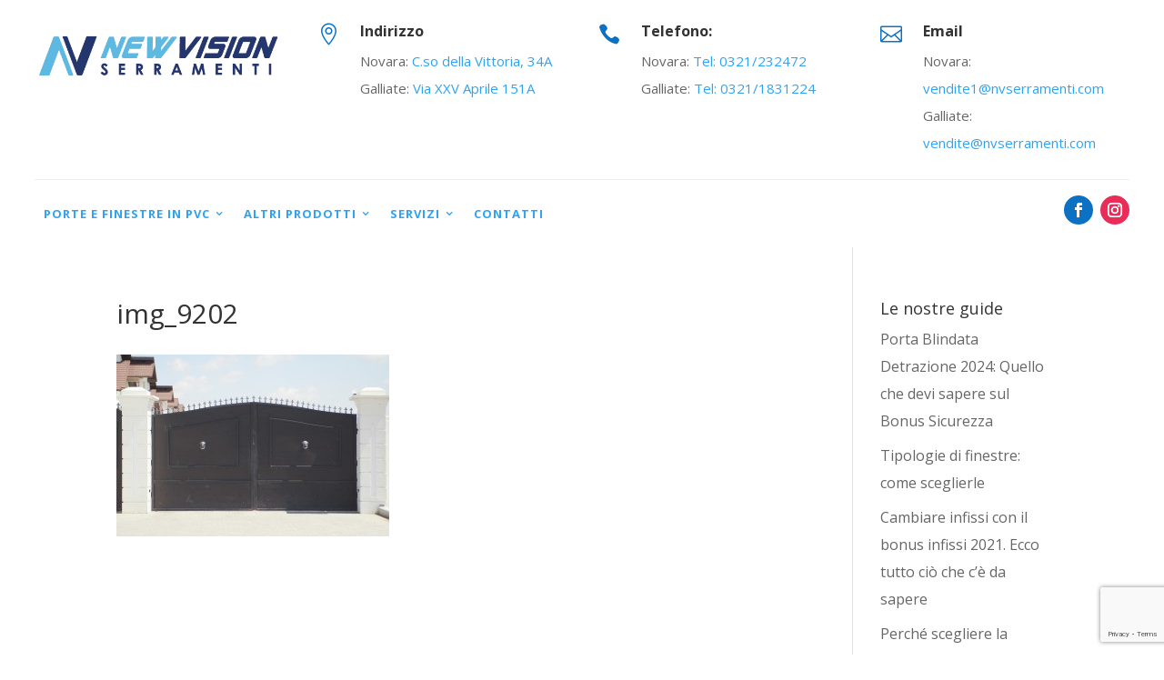

--- FILE ---
content_type: text/html; charset=UTF-8
request_url: https://www.nvserramenti.com/premifold/img_9202/
body_size: 14748
content:
<!DOCTYPE html><!--[if IE 6]><html id="ie6" lang="it-IT"><![endif]--><!--[if IE 7]><html id="ie7" lang="it-IT"><![endif]--><!--[if IE 8]><html id="ie8" lang="it-IT"><![endif]--><!--[if !(IE 6) | !(IE 7) | !(IE 8)  ]><!--><html lang="it-IT"><!--<![endif]--><head>	<meta charset="UTF-8" />				<meta http-equiv="X-UA-Compatible" content="IE=edge">	<link rel="pingback" href="https://www.nvserramenti.com/xmlrpc.php" />		<!--[if lt IE 9]>	<script src="https://www.nvserramenti.com/wp-content/themes/Divi/js/html5.js' defer " type="text/javascript"></script>	<![endif]-->	<script type="text/javascript">		document.documentElement.className = 'js';	</script>	<script>var et_site_url='https://www.nvserramenti.com';var et_post_id='451';function et_core_page_resource_fallback(a,b){"undefined"===typeof b&&(b=a.sheet.cssRules&&0===a.sheet.cssRules.length);b&&(a.onerror=null,a.onload=null,a.href?a.href=et_site_url+"/?et_core_page_resource="+a.id+et_post_id:a.src&&(a.src=et_site_url+"/?et_core_page_resource="+a.id+et_post_id))}
</script><meta name='robots' content='index, follow, max-image-preview:large, max-snippet:-1, max-video-preview:-1' />
	<style>img:is([sizes="auto" i], [sizes^="auto," i]) { contain-intrinsic-size: 3000px 1500px }</style>
	
		<!-- Meta Tag Manager -->
		<meta name="description" content="serramenti pvc novara" />
		<meta name="keywords" content="serramenti porte finestre pvc novara new vision" />
		<meta name="description" content="cessione del credito novara infissi" />
		<!-- / Meta Tag Manager -->

	<!-- This site is optimized with the Yoast SEO plugin v21.9.1 - https://yoast.com/wordpress/plugins/seo/ -->
	<title>img_9202 - New Vision Serramenti</title>
	<link rel="canonical" href="https://www.nvserramenti.com/premifold/img_9202/" />
	<meta property="og:locale" content="it_IT" />
	<meta property="og:type" content="article" />
	<meta property="og:title" content="img_9202 - New Vision Serramenti" />
	<meta property="og:url" content="https://www.nvserramenti.com/premifold/img_9202/" />
	<meta property="og:site_name" content="New Vision Serramenti" />
	<meta property="article:publisher" content="https://www.facebook.com/newvision.serramenti/" />
	<meta property="og:image" content="https://www.nvserramenti.com/premifold/img_9202" />
	<meta property="og:image:width" content="600" />
	<meta property="og:image:height" content="400" />
	<meta property="og:image:type" content="image/jpeg" />
	<meta name="twitter:card" content="summary_large_image" />
	<script type="application/ld+json" class="yoast-schema-graph">{"@context":"https://schema.org","@graph":[{"@type":"WebPage","@id":"https://www.nvserramenti.com/premifold/img_9202/","url":"https://www.nvserramenti.com/premifold/img_9202/","name":"img_9202 - New Vision Serramenti","isPartOf":{"@id":"https://www.nvserramenti.com/#website"},"primaryImageOfPage":{"@id":"https://www.nvserramenti.com/premifold/img_9202/#primaryimage"},"image":{"@id":"https://www.nvserramenti.com/premifold/img_9202/#primaryimage"},"thumbnailUrl":"https://www.nvserramenti.com/wp-content/uploads/2015/06/img_9202.jpg","datePublished":"2015-07-02T16:52:59+00:00","dateModified":"2015-07-02T16:52:59+00:00","breadcrumb":{"@id":"https://www.nvserramenti.com/premifold/img_9202/#breadcrumb"},"inLanguage":"it-IT","potentialAction":[{"@type":"ReadAction","target":["https://www.nvserramenti.com/premifold/img_9202/"]}]},{"@type":"ImageObject","inLanguage":"it-IT","@id":"https://www.nvserramenti.com/premifold/img_9202/#primaryimage","url":"https://www.nvserramenti.com/wp-content/uploads/2015/06/img_9202.jpg","contentUrl":"https://www.nvserramenti.com/wp-content/uploads/2015/06/img_9202.jpg","width":600,"height":400},{"@type":"BreadcrumbList","@id":"https://www.nvserramenti.com/premifold/img_9202/#breadcrumb","itemListElement":[{"@type":"ListItem","position":1,"name":"Home","item":"https://www.nvserramenti.com/"},{"@type":"ListItem","position":2,"name":"PremiFold","item":"https://www.nvserramenti.com/premifold/"},{"@type":"ListItem","position":3,"name":"img_9202"}]},{"@type":"WebSite","@id":"https://www.nvserramenti.com/#website","url":"https://www.nvserramenti.com/","name":"New Vision Serramenti","description":"Serramenti e infissi a Novara","publisher":{"@id":"https://www.nvserramenti.com/#organization"},"potentialAction":[{"@type":"SearchAction","target":{"@type":"EntryPoint","urlTemplate":"https://www.nvserramenti.com/?s={search_term_string}"},"query-input":"required name=search_term_string"}],"inLanguage":"it-IT"},{"@type":"Organization","@id":"https://www.nvserramenti.com/#organization","name":"New Vision Serramenti","url":"https://www.nvserramenti.com/","logo":{"@type":"ImageObject","inLanguage":"it-IT","@id":"https://www.nvserramenti.com/#/schema/logo/image/","url":"https://www.nvserramenti.com/wp-content/uploads/2015/11/logo.png","contentUrl":"https://www.nvserramenti.com/wp-content/uploads/2015/11/logo.png","width":600,"height":100,"caption":"New Vision Serramenti"},"image":{"@id":"https://www.nvserramenti.com/#/schema/logo/image/"},"sameAs":["https://www.facebook.com/newvision.serramenti/"]}]}</script>
	<!-- / Yoast SEO plugin. -->


<link rel='dns-prefetch' href='//www.google.com' />
<link rel='dns-prefetch' href='//fonts.googleapis.com' />
<link rel="alternate" type="application/rss+xml" title="New Vision Serramenti &raquo; Feed" href="https://www.nvserramenti.com/feed/" />
<link rel="alternate" type="application/rss+xml" title="New Vision Serramenti &raquo; Feed dei commenti" href="https://www.nvserramenti.com/comments/feed/" />
<link rel="alternate" type="application/rss+xml" title="New Vision Serramenti &raquo; img_9202 Feed dei commenti" href="https://www.nvserramenti.com/premifold/img_9202/feed/" />
<script type="text/javascript">
/* <![CDATA[ */
window._wpemojiSettings = {"baseUrl":"https:\/\/s.w.org\/images\/core\/emoji\/16.0.1\/72x72\/","ext":".png","svgUrl":"https:\/\/s.w.org\/images\/core\/emoji\/16.0.1\/svg\/","svgExt":".svg","source":{"concatemoji":"https:\/\/www.nvserramenti.com\/wp-includes\/js\/wp-emoji-release.min.js?ver=6.8.3"}};
/*! This file is auto-generated */
!function(s,n){var o,i,e;function c(e){try{var t={supportTests:e,timestamp:(new Date).valueOf()};sessionStorage.setItem(o,JSON.stringify(t))}catch(e){}}function p(e,t,n){e.clearRect(0,0,e.canvas.width,e.canvas.height),e.fillText(t,0,0);var t=new Uint32Array(e.getImageData(0,0,e.canvas.width,e.canvas.height).data),a=(e.clearRect(0,0,e.canvas.width,e.canvas.height),e.fillText(n,0,0),new Uint32Array(e.getImageData(0,0,e.canvas.width,e.canvas.height).data));return t.every(function(e,t){return e===a[t]})}function u(e,t){e.clearRect(0,0,e.canvas.width,e.canvas.height),e.fillText(t,0,0);for(var n=e.getImageData(16,16,1,1),a=0;a<n.data.length;a++)if(0!==n.data[a])return!1;return!0}function f(e,t,n,a){switch(t){case"flag":return n(e,"\ud83c\udff3\ufe0f\u200d\u26a7\ufe0f","\ud83c\udff3\ufe0f\u200b\u26a7\ufe0f")?!1:!n(e,"\ud83c\udde8\ud83c\uddf6","\ud83c\udde8\u200b\ud83c\uddf6")&&!n(e,"\ud83c\udff4\udb40\udc67\udb40\udc62\udb40\udc65\udb40\udc6e\udb40\udc67\udb40\udc7f","\ud83c\udff4\u200b\udb40\udc67\u200b\udb40\udc62\u200b\udb40\udc65\u200b\udb40\udc6e\u200b\udb40\udc67\u200b\udb40\udc7f");case"emoji":return!a(e,"\ud83e\udedf")}return!1}function g(e,t,n,a){var r="undefined"!=typeof WorkerGlobalScope&&self instanceof WorkerGlobalScope?new OffscreenCanvas(300,150):s.createElement("canvas"),o=r.getContext("2d",{willReadFrequently:!0}),i=(o.textBaseline="top",o.font="600 32px Arial",{});return e.forEach(function(e){i[e]=t(o,e,n,a)}),i}function t(e){var t=s.createElement("script");t.src=e,t.defer=!0,s.head.appendChild(t)}"undefined"!=typeof Promise&&(o="wpEmojiSettingsSupports",i=["flag","emoji"],n.supports={everything:!0,everythingExceptFlag:!0},e=new Promise(function(e){s.addEventListener("DOMContentLoaded",e,{once:!0})}),new Promise(function(t){var n=function(){try{var e=JSON.parse(sessionStorage.getItem(o));if("object"==typeof e&&"number"==typeof e.timestamp&&(new Date).valueOf()<e.timestamp+604800&&"object"==typeof e.supportTests)return e.supportTests}catch(e){}return null}();if(!n){if("undefined"!=typeof Worker&&"undefined"!=typeof OffscreenCanvas&&"undefined"!=typeof URL&&URL.createObjectURL&&"undefined"!=typeof Blob)try{var e="postMessage("+g.toString()+"("+[JSON.stringify(i),f.toString(),p.toString(),u.toString()].join(",")+"));",a=new Blob([e],{type:"text/javascript"}),r=new Worker(URL.createObjectURL(a),{name:"wpTestEmojiSupports"});return void(r.onmessage=function(e){c(n=e.data),r.terminate(),t(n)})}catch(e){}c(n=g(i,f,p,u))}t(n)}).then(function(e){for(var t in e)n.supports[t]=e[t],n.supports.everything=n.supports.everything&&n.supports[t],"flag"!==t&&(n.supports.everythingExceptFlag=n.supports.everythingExceptFlag&&n.supports[t]);n.supports.everythingExceptFlag=n.supports.everythingExceptFlag&&!n.supports.flag,n.DOMReady=!1,n.readyCallback=function(){n.DOMReady=!0}}).then(function(){return e}).then(function(){var e;n.supports.everything||(n.readyCallback(),(e=n.source||{}).concatemoji?t(e.concatemoji):e.wpemoji&&e.twemoji&&(t(e.twemoji),t(e.wpemoji)))}))}((window,document),window._wpemojiSettings);
/* ]]> */
</script>
<meta content="Divi Child Theme v.Updated for Divi 3+" name="generator"/><style id='wp-emoji-styles-inline-css' type='text/css'>

	img.wp-smiley, img.emoji {
		display: inline !important;
		border: none !important;
		box-shadow: none !important;
		height: 1em !important;
		width: 1em !important;
		margin: 0 0.07em !important;
		vertical-align: -0.1em !important;
		background: none !important;
		padding: 0 !important;
	}
</style>
<link rel='stylesheet' id='wp-block-library-css' href='https://www.nvserramenti.com/wp-includes/css/dist/block-library/style.min.css?ver=6.8.3' type='text/css' media='all' />
<style id='classic-theme-styles-inline-css' type='text/css'>
/*! This file is auto-generated */
.wp-block-button__link{color:#fff;background-color:#32373c;border-radius:9999px;box-shadow:none;text-decoration:none;padding:calc(.667em + 2px) calc(1.333em + 2px);font-size:1.125em}.wp-block-file__button{background:#32373c;color:#fff;text-decoration:none}
</style>
<style id='global-styles-inline-css' type='text/css'>
:root{--wp--preset--aspect-ratio--square: 1;--wp--preset--aspect-ratio--4-3: 4/3;--wp--preset--aspect-ratio--3-4: 3/4;--wp--preset--aspect-ratio--3-2: 3/2;--wp--preset--aspect-ratio--2-3: 2/3;--wp--preset--aspect-ratio--16-9: 16/9;--wp--preset--aspect-ratio--9-16: 9/16;--wp--preset--color--black: #000000;--wp--preset--color--cyan-bluish-gray: #abb8c3;--wp--preset--color--white: #ffffff;--wp--preset--color--pale-pink: #f78da7;--wp--preset--color--vivid-red: #cf2e2e;--wp--preset--color--luminous-vivid-orange: #ff6900;--wp--preset--color--luminous-vivid-amber: #fcb900;--wp--preset--color--light-green-cyan: #7bdcb5;--wp--preset--color--vivid-green-cyan: #00d084;--wp--preset--color--pale-cyan-blue: #8ed1fc;--wp--preset--color--vivid-cyan-blue: #0693e3;--wp--preset--color--vivid-purple: #9b51e0;--wp--preset--gradient--vivid-cyan-blue-to-vivid-purple: linear-gradient(135deg,rgba(6,147,227,1) 0%,rgb(155,81,224) 100%);--wp--preset--gradient--light-green-cyan-to-vivid-green-cyan: linear-gradient(135deg,rgb(122,220,180) 0%,rgb(0,208,130) 100%);--wp--preset--gradient--luminous-vivid-amber-to-luminous-vivid-orange: linear-gradient(135deg,rgba(252,185,0,1) 0%,rgba(255,105,0,1) 100%);--wp--preset--gradient--luminous-vivid-orange-to-vivid-red: linear-gradient(135deg,rgba(255,105,0,1) 0%,rgb(207,46,46) 100%);--wp--preset--gradient--very-light-gray-to-cyan-bluish-gray: linear-gradient(135deg,rgb(238,238,238) 0%,rgb(169,184,195) 100%);--wp--preset--gradient--cool-to-warm-spectrum: linear-gradient(135deg,rgb(74,234,220) 0%,rgb(151,120,209) 20%,rgb(207,42,186) 40%,rgb(238,44,130) 60%,rgb(251,105,98) 80%,rgb(254,248,76) 100%);--wp--preset--gradient--blush-light-purple: linear-gradient(135deg,rgb(255,206,236) 0%,rgb(152,150,240) 100%);--wp--preset--gradient--blush-bordeaux: linear-gradient(135deg,rgb(254,205,165) 0%,rgb(254,45,45) 50%,rgb(107,0,62) 100%);--wp--preset--gradient--luminous-dusk: linear-gradient(135deg,rgb(255,203,112) 0%,rgb(199,81,192) 50%,rgb(65,88,208) 100%);--wp--preset--gradient--pale-ocean: linear-gradient(135deg,rgb(255,245,203) 0%,rgb(182,227,212) 50%,rgb(51,167,181) 100%);--wp--preset--gradient--electric-grass: linear-gradient(135deg,rgb(202,248,128) 0%,rgb(113,206,126) 100%);--wp--preset--gradient--midnight: linear-gradient(135deg,rgb(2,3,129) 0%,rgb(40,116,252) 100%);--wp--preset--font-size--small: 13px;--wp--preset--font-size--medium: 20px;--wp--preset--font-size--large: 36px;--wp--preset--font-size--x-large: 42px;--wp--preset--spacing--20: 0.44rem;--wp--preset--spacing--30: 0.67rem;--wp--preset--spacing--40: 1rem;--wp--preset--spacing--50: 1.5rem;--wp--preset--spacing--60: 2.25rem;--wp--preset--spacing--70: 3.38rem;--wp--preset--spacing--80: 5.06rem;--wp--preset--shadow--natural: 6px 6px 9px rgba(0, 0, 0, 0.2);--wp--preset--shadow--deep: 12px 12px 50px rgba(0, 0, 0, 0.4);--wp--preset--shadow--sharp: 6px 6px 0px rgba(0, 0, 0, 0.2);--wp--preset--shadow--outlined: 6px 6px 0px -3px rgba(255, 255, 255, 1), 6px 6px rgba(0, 0, 0, 1);--wp--preset--shadow--crisp: 6px 6px 0px rgba(0, 0, 0, 1);}:where(.is-layout-flex){gap: 0.5em;}:where(.is-layout-grid){gap: 0.5em;}body .is-layout-flex{display: flex;}.is-layout-flex{flex-wrap: wrap;align-items: center;}.is-layout-flex > :is(*, div){margin: 0;}body .is-layout-grid{display: grid;}.is-layout-grid > :is(*, div){margin: 0;}:where(.wp-block-columns.is-layout-flex){gap: 2em;}:where(.wp-block-columns.is-layout-grid){gap: 2em;}:where(.wp-block-post-template.is-layout-flex){gap: 1.25em;}:where(.wp-block-post-template.is-layout-grid){gap: 1.25em;}.has-black-color{color: var(--wp--preset--color--black) !important;}.has-cyan-bluish-gray-color{color: var(--wp--preset--color--cyan-bluish-gray) !important;}.has-white-color{color: var(--wp--preset--color--white) !important;}.has-pale-pink-color{color: var(--wp--preset--color--pale-pink) !important;}.has-vivid-red-color{color: var(--wp--preset--color--vivid-red) !important;}.has-luminous-vivid-orange-color{color: var(--wp--preset--color--luminous-vivid-orange) !important;}.has-luminous-vivid-amber-color{color: var(--wp--preset--color--luminous-vivid-amber) !important;}.has-light-green-cyan-color{color: var(--wp--preset--color--light-green-cyan) !important;}.has-vivid-green-cyan-color{color: var(--wp--preset--color--vivid-green-cyan) !important;}.has-pale-cyan-blue-color{color: var(--wp--preset--color--pale-cyan-blue) !important;}.has-vivid-cyan-blue-color{color: var(--wp--preset--color--vivid-cyan-blue) !important;}.has-vivid-purple-color{color: var(--wp--preset--color--vivid-purple) !important;}.has-black-background-color{background-color: var(--wp--preset--color--black) !important;}.has-cyan-bluish-gray-background-color{background-color: var(--wp--preset--color--cyan-bluish-gray) !important;}.has-white-background-color{background-color: var(--wp--preset--color--white) !important;}.has-pale-pink-background-color{background-color: var(--wp--preset--color--pale-pink) !important;}.has-vivid-red-background-color{background-color: var(--wp--preset--color--vivid-red) !important;}.has-luminous-vivid-orange-background-color{background-color: var(--wp--preset--color--luminous-vivid-orange) !important;}.has-luminous-vivid-amber-background-color{background-color: var(--wp--preset--color--luminous-vivid-amber) !important;}.has-light-green-cyan-background-color{background-color: var(--wp--preset--color--light-green-cyan) !important;}.has-vivid-green-cyan-background-color{background-color: var(--wp--preset--color--vivid-green-cyan) !important;}.has-pale-cyan-blue-background-color{background-color: var(--wp--preset--color--pale-cyan-blue) !important;}.has-vivid-cyan-blue-background-color{background-color: var(--wp--preset--color--vivid-cyan-blue) !important;}.has-vivid-purple-background-color{background-color: var(--wp--preset--color--vivid-purple) !important;}.has-black-border-color{border-color: var(--wp--preset--color--black) !important;}.has-cyan-bluish-gray-border-color{border-color: var(--wp--preset--color--cyan-bluish-gray) !important;}.has-white-border-color{border-color: var(--wp--preset--color--white) !important;}.has-pale-pink-border-color{border-color: var(--wp--preset--color--pale-pink) !important;}.has-vivid-red-border-color{border-color: var(--wp--preset--color--vivid-red) !important;}.has-luminous-vivid-orange-border-color{border-color: var(--wp--preset--color--luminous-vivid-orange) !important;}.has-luminous-vivid-amber-border-color{border-color: var(--wp--preset--color--luminous-vivid-amber) !important;}.has-light-green-cyan-border-color{border-color: var(--wp--preset--color--light-green-cyan) !important;}.has-vivid-green-cyan-border-color{border-color: var(--wp--preset--color--vivid-green-cyan) !important;}.has-pale-cyan-blue-border-color{border-color: var(--wp--preset--color--pale-cyan-blue) !important;}.has-vivid-cyan-blue-border-color{border-color: var(--wp--preset--color--vivid-cyan-blue) !important;}.has-vivid-purple-border-color{border-color: var(--wp--preset--color--vivid-purple) !important;}.has-vivid-cyan-blue-to-vivid-purple-gradient-background{background: var(--wp--preset--gradient--vivid-cyan-blue-to-vivid-purple) !important;}.has-light-green-cyan-to-vivid-green-cyan-gradient-background{background: var(--wp--preset--gradient--light-green-cyan-to-vivid-green-cyan) !important;}.has-luminous-vivid-amber-to-luminous-vivid-orange-gradient-background{background: var(--wp--preset--gradient--luminous-vivid-amber-to-luminous-vivid-orange) !important;}.has-luminous-vivid-orange-to-vivid-red-gradient-background{background: var(--wp--preset--gradient--luminous-vivid-orange-to-vivid-red) !important;}.has-very-light-gray-to-cyan-bluish-gray-gradient-background{background: var(--wp--preset--gradient--very-light-gray-to-cyan-bluish-gray) !important;}.has-cool-to-warm-spectrum-gradient-background{background: var(--wp--preset--gradient--cool-to-warm-spectrum) !important;}.has-blush-light-purple-gradient-background{background: var(--wp--preset--gradient--blush-light-purple) !important;}.has-blush-bordeaux-gradient-background{background: var(--wp--preset--gradient--blush-bordeaux) !important;}.has-luminous-dusk-gradient-background{background: var(--wp--preset--gradient--luminous-dusk) !important;}.has-pale-ocean-gradient-background{background: var(--wp--preset--gradient--pale-ocean) !important;}.has-electric-grass-gradient-background{background: var(--wp--preset--gradient--electric-grass) !important;}.has-midnight-gradient-background{background: var(--wp--preset--gradient--midnight) !important;}.has-small-font-size{font-size: var(--wp--preset--font-size--small) !important;}.has-medium-font-size{font-size: var(--wp--preset--font-size--medium) !important;}.has-large-font-size{font-size: var(--wp--preset--font-size--large) !important;}.has-x-large-font-size{font-size: var(--wp--preset--font-size--x-large) !important;}
:where(.wp-block-post-template.is-layout-flex){gap: 1.25em;}:where(.wp-block-post-template.is-layout-grid){gap: 1.25em;}
:where(.wp-block-columns.is-layout-flex){gap: 2em;}:where(.wp-block-columns.is-layout-grid){gap: 2em;}
:root :where(.wp-block-pullquote){font-size: 1.5em;line-height: 1.6;}
</style>
<link rel='stylesheet' id='contact-form-7-css' href='https://www.nvserramenti.com/wp-content/plugins/contact-form-7/includes/css/styles.css?ver=5.5.6' type='text/css' media='all' />
<link rel='stylesheet' id='mhmm-menus-css' href='https://www.nvserramenti.com/wp-content/plugins/mhmm/css/mhmm-menus.css?ver=6.8.3' type='text/css' media='all' />
<link rel='stylesheet' id='mhmm-menu-layout-css' href='https://www.nvserramenti.com/wp-content/plugins/mhmm/css/mhmm-menu-layout.css?ver=6.8.3' type='text/css' media='all' />
<link rel='stylesheet' id='mhmm-css' href='https://www.nvserramenti.com/wp-content/plugins/mhmm/css/mhmm.css?ver=6.8.3' type='text/css' media='all' />
<link rel='stylesheet' id='parent-style-css' href='https://www.nvserramenti.com/wp-content/themes/Divi/style.css?ver=6.8.3' type='text/css' media='all' />
<link rel='stylesheet' id='divi-fonts-css' href='https://fonts.googleapis.com/css?family=Open+Sans:300italic,400italic,600italic,700italic,800italic,400,300,600,700,800&#038;subset=latin,latin-ext&#038;display=swap' type='text/css' media='all' />
<link rel='stylesheet' id='divi-style-css' href='https://www.nvserramenti.com/wp-content/themes/Divi_Child/style.css?ver=4.9.4' type='text/css' media='all' />
<link rel='stylesheet' id='et-builder-googlefonts-cached-css' href='https://fonts.googleapis.com/css?family=Open+Sans:300,300italic,regular,italic,600,600italic,700,700italic,800,800italic&#038;subset=latin,latin-ext&#038;display=swap' type='text/css' media='all' />
<link rel='stylesheet' id='dashicons-css' href='https://www.nvserramenti.com/wp-includes/css/dashicons.min.css?ver=6.8.3' type='text/css' media='all' />
<script type="text/javascript" src="https://www.nvserramenti.com/wp-includes/js/jquery/jquery.min.js?ver=3.7.1&#039; defer " id="jquery-core-js"></script>
<script type="text/javascript" src="https://www.nvserramenti.com/wp-includes/js/jquery/jquery-migrate.min.js?ver=3.4.1&#039; defer " id="jquery-migrate-js"></script>
<script type="text/javascript" id="mhmm-js-extra">
/* <![CDATA[ */
var html = "<div class=\"et_pb_section et_pb_section_0 et_pb_with_background et_section_regular\" >\n\t\t\t\t\n\t\t\t\t\n\t\t\t\t\n\t\t\t\t\n\t\t\t\t\t<div class=\"et_pb_with_border et_pb_row et_pb_row_0 et_pb_row_fullwidth et_pb_gutters2\">\n\t\t\t\t<div class=\"et_pb_column et_pb_column_1_4 et_pb_column_0  et_pb_css_mix_blend_mode_passthrough\">\n\t\t\t\t\n\t\t\t\t\n\t\t\t\t<div class=\"et_pb_module et_pb_image et_pb_image_0\">\n\t\t\t\t\n\t\t\t\t\n\t\t\t\t<a href=\"https:\/\/www.nvserramenti.com\"><span class=\"et_pb_image_wrap \"><img src=\"https:\/\/www.nvserramenti.com\/wp-content\/uploads\/2018\/04\/logo-new-vision_80aeb8328c0e9a646530dbc812aff8f6.png\" alt=\"\" title=\"\" height=\"auto\" width=\"auto\" srcset=\"https:\/\/www.nvserramenti.com\/wp-content\/uploads\/2018\/04\/logo-new-vision_80aeb8328c0e9a646530dbc812aff8f6.png 491w, https:\/\/www.nvserramenti.com\/wp-content\/uploads\/2018\/04\/logo-new-vision_80aeb8328c0e9a646530dbc812aff8f6-300x65.png 300w\" sizes=\"(max-width: 491px) 100vw, 491px\" class=\"wp-image-206203\" \/><\/span><\/a>\n\t\t\t<\/div>\n\t\t\t<\/div> <!-- .et_pb_column --><div class=\"et_pb_column et_pb_column_1_4 et_pb_column_1  et_pb_css_mix_blend_mode_passthrough\">\n\t\t\t\t\n\t\t\t\t\n\t\t\t\t<div class=\"et_pb_module et_pb_blurb et_pb_blurb_0  et_pb_text_align_left  et_pb_blurb_position_left et_pb_bg_layout_light\">\n\t\t\t\t\n\t\t\t\t\n\t\t\t\t<div class=\"et_pb_blurb_content\">\n\t\t\t\t\t<div class=\"et_pb_main_blurb_image\"><span class=\"et_pb_image_wrap\"><span class=\"et-waypoint et_pb_animation_off et-pb-icon\">\ue01d<\/span><\/span><\/div>\n\t\t\t\t\t<div class=\"et_pb_blurb_container\">\n\t\t\t\t\t\t<h5 class=\"et_pb_module_header\"><span>Indirizzo<\/span><\/h5>\n\t\t\t\t\t\t<div class=\"et_pb_blurb_description\"><p style=\"text-align: left;\">Novara:\u00a0<a href=\"https:\/\/goo.gl\/maps\/fCHTJkJS21BErN4t8\" target=\"_blank\" rel=\"noopener\">C.so della Vittoria, 34A<\/a><br \/>Galliate: <a href=\"https:\/\/goo.gl\/maps\/ytPpGxG3Kb9h62v87\" target=\"_blank\" rel=\"noopener\">Via XXV Aprile 151A<\/a><\/p><\/div>\n\t\t\t\t\t<\/div>\n\t\t\t\t<\/div> <!-- .et_pb_blurb_content -->\n\t\t\t<\/div> <!-- .et_pb_blurb -->\n\t\t\t<\/div> <!-- .et_pb_column --><div class=\"et_pb_column et_pb_column_1_4 et_pb_column_2  et_pb_css_mix_blend_mode_passthrough\">\n\t\t\t\t\n\t\t\t\t\n\t\t\t\t<div class=\"et_pb_module et_pb_blurb et_pb_blurb_1  et_pb_text_align_left  et_pb_blurb_position_left et_pb_bg_layout_light\">\n\t\t\t\t\n\t\t\t\t\n\t\t\t\t<div class=\"et_pb_blurb_content\">\n\t\t\t\t\t<div class=\"et_pb_main_blurb_image\"><span class=\"et_pb_image_wrap\"><span class=\"et-waypoint et_pb_animation_off et-pb-icon\">\ue090<\/span><\/span><\/div>\n\t\t\t\t\t<div class=\"et_pb_blurb_container\">\n\t\t\t\t\t\t<h5 class=\"et_pb_module_header\"><span>Telefono:<\/span><\/h5>\n\t\t\t\t\t\t<div class=\"et_pb_blurb_description\"><ul>\n<li>Novara: <a href=\"tel:0321232472\">Tel: 0321\/232472<\/a><\/li>\n<li>Galliate: <a href=\"tel:3519909318\">Tel: 0321\/1831224<\/a><\/li>\n<\/ul><\/div>\n\t\t\t\t\t<\/div>\n\t\t\t\t<\/div> <!-- .et_pb_blurb_content -->\n\t\t\t<\/div> <!-- .et_pb_blurb -->\n\t\t\t<\/div> <!-- .et_pb_column --><div class=\"et_pb_column et_pb_column_1_4 et_pb_column_3  et_pb_css_mix_blend_mode_passthrough et-last-child\">\n\t\t\t\t\n\t\t\t\t\n\t\t\t\t<div class=\"et_pb_module et_pb_blurb et_pb_blurb_2  et_pb_text_align_left  et_pb_blurb_position_left et_pb_bg_layout_light\">\n\t\t\t\t\n\t\t\t\t\n\t\t\t\t<div class=\"et_pb_blurb_content\">\n\t\t\t\t\t<div class=\"et_pb_main_blurb_image\"><a href=\"mailto:vendite@nvserramenti.com\"><span class=\"et_pb_image_wrap\"><span class=\"et-waypoint et_pb_animation_off et-pb-icon\">\ue010<\/span><\/span><\/a><\/div>\n\t\t\t\t\t<div class=\"et_pb_blurb_container\">\n\t\t\t\t\t\t<h5 class=\"et_pb_module_header\"><a href=\"mailto:vendite@nvserramenti.com\">Email<\/a><\/h5>\n\t\t\t\t\t\t<div class=\"et_pb_blurb_description\"><p>Novara: <a href=\"mailto:vendite1@nvserramenti.com\">vendite1@nvserramenti.com<\/a><br \/>Galliate: <a href=\"mailto:vendite@nvserramenti.com\">vendite@nvserramenti.com<\/a><\/p><\/div>\n\t\t\t\t\t<\/div>\n\t\t\t\t<\/div> <!-- .et_pb_blurb_content -->\n\t\t\t<\/div> <!-- .et_pb_blurb -->\n\t\t\t<\/div> <!-- .et_pb_column -->\n\t\t\t\t\n\t\t\t\t\n\t\t\t<\/div> <!-- .et_pb_row --><div class=\"et_pb_row et_pb_row_1 et_pb_row_fullwidth et_pb_gutters2\">\n\t\t\t\t<div class=\"et_pb_column et_pb_column_3_4 et_pb_column_4  et_pb_css_mix_blend_mode_passthrough\">\n\t\t\t\t\n\t\t\t\t\n\t\t\t\t<div class=\"et_pb_mhmm_inline_menu et_pb_mhmm_inline_menu_0 \" ><nav class=\"mhmm-inline-menu show-parent-icon transition-fade\"><ul id = \"menu-sidebar\" class = \"menu\"><li id=\"menu-item-205899\" class=\"menu-item menu-item-type-custom menu-item-object-custom menu-item-has-children menu-item-205899\"><a href=\"#\">Porte e Finestre in PVC<\/a>\n<ul class=\"sub-menu\">\n\t<li id=\"menu-item-202\" class=\"menu-item menu-item-type-post_type menu-item-object-page menu-item-has-children menu-item-202\"><a href=\"https:\/\/www.nvserramenti.com\/porte-e-finestre\/\">Porte e finestre<\/a>\n\t<ul class=\"sub-menu\">\n\t\t<li id=\"menu-item-207308\" class=\"menu-item menu-item-type-post_type menu-item-object-page menu-item-207308\"><a href=\"https:\/\/www.nvserramenti.com\/serie-vision\/\">Serie Vision<\/a><\/li>\n\t\t<li id=\"menu-item-207307\" class=\"menu-item menu-item-type-post_type menu-item-object-page menu-item-207307\"><a href=\"https:\/\/www.nvserramenti.com\/serie-robusto\/\">Serie Robusto<\/a><\/li>\n\t<\/ul>\n<\/li>\n\t<li id=\"menu-item-190\" class=\"menu-item menu-item-type-post_type menu-item-object-page menu-item-190\"><a href=\"https:\/\/www.nvserramenti.com\/alluminio-pvc\/\">Alluminio PVC<\/a><\/li>\n\t<li id=\"menu-item-208\" class=\"menu-item menu-item-type-post_type menu-item-object-page menu-item-208\"><a href=\"https:\/\/www.nvserramenti.com\/scorrevoli\/\">Scorrevoli<\/a><\/li>\n<\/ul>\n<\/li>\n<li id=\"menu-item-205898\" class=\"menu-item menu-item-type-custom menu-item-object-custom menu-item-has-children menu-item-205898\"><a href=\"#\">Altri prodotti<\/a>\n<ul class=\"sub-menu\">\n\t<li id=\"menu-item-206617\" class=\"menu-item menu-item-type-post_type menu-item-object-page menu-item-206617\"><a href=\"https:\/\/www.nvserramenti.com\/porte\/\">Porte<\/a><\/li>\n\t<li id=\"menu-item-207846\" class=\"menu-item menu-item-type-post_type menu-item-object-page menu-item-has-children menu-item-207846\"><a href=\"https:\/\/www.nvserramenti.com\/portoncini\/\">Portoncini<\/a>\n\t<ul class=\"sub-menu\">\n\t\t<li id=\"menu-item-207847\" class=\"menu-item menu-item-type-post_type menu-item-object-page menu-item-207847\"><a href=\"https:\/\/www.nvserramenti.com\/freedom\/\">Freedom<\/a><\/li>\n\t\t<li id=\"menu-item-207848\" class=\"menu-item menu-item-type-post_type menu-item-object-page menu-item-207848\"><a href=\"https:\/\/www.nvserramenti.com\/blindati\/\">Blindati<\/a><\/li>\n\t<\/ul>\n<\/li>\n\t<li id=\"menu-item-200\" class=\"menu-item menu-item-type-post_type menu-item-object-page menu-item-has-children menu-item-200\"><a href=\"https:\/\/www.nvserramenti.com\/oscuranti\/\">Oscuranti<\/a>\n\t<ul class=\"sub-menu\">\n\t\t<li id=\"menu-item-207315\" class=\"menu-item menu-item-type-post_type menu-item-object-page menu-item-207315\"><a href=\"https:\/\/www.nvserramenti.com\/persiane\/\">Persiane<\/a><\/li>\n\t\t<li id=\"menu-item-207314\" class=\"menu-item menu-item-type-post_type menu-item-object-page menu-item-207314\"><a href=\"https:\/\/www.nvserramenti.com\/monoblocco\/\">Monoblocco<\/a><\/li>\n\t\t<li id=\"menu-item-207313\" class=\"menu-item menu-item-type-post_type menu-item-object-page menu-item-207313\"><a href=\"https:\/\/www.nvserramenti.com\/frangisole\/\">Frangisole<\/a><\/li>\n\t<\/ul>\n<\/li>\n\t<li id=\"menu-item-203\" class=\"menu-item menu-item-type-post_type menu-item-object-page menu-item-203\"><a href=\"https:\/\/www.nvserramenti.com\/porte-garage\/\">Porte garage<\/a><\/li>\n\t<li id=\"menu-item-213\" class=\"menu-item menu-item-type-post_type menu-item-object-page menu-item-213\"><a href=\"https:\/\/www.nvserramenti.com\/vetri\/\">Vetri<\/a><\/li>\n\t<li id=\"menu-item-189\" class=\"menu-item menu-item-type-post_type menu-item-object-page menu-item-has-children menu-item-189\"><a href=\"https:\/\/www.nvserramenti.com\/accessori\/\">Accessori<\/a>\n\t<ul class=\"sub-menu\">\n\t\t<li id=\"menu-item-207312\" class=\"menu-item menu-item-type-post_type menu-item-object-page menu-item-207312\"><a href=\"https:\/\/www.nvserramenti.com\/zanzariere\/\">Zanzariere<\/a><\/li>\n\t<\/ul>\n<\/li>\n<\/ul>\n<\/li>\n<li id=\"menu-item-207316\" class=\"menu-item menu-item-type-custom menu-item-object-custom menu-item-has-children menu-item-207316\"><a href=\"#\">Servizi<\/a>\n<ul class=\"sub-menu\">\n\t<li id=\"menu-item-205910\" class=\"menu-item menu-item-type-post_type menu-item-object-page menu-item-205910\"><a href=\"https:\/\/www.nvserramenti.com\/installazioni\/\">Installazioni<\/a><\/li>\n\t<li id=\"menu-item-206545\" class=\"menu-item menu-item-type-post_type menu-item-object-page menu-item-206545\"><a href=\"https:\/\/www.nvserramenti.com\/agos-finanziamenti\/\">Agos finanziamenti<\/a><\/li>\n\t<li id=\"menu-item-207662\" class=\"menu-item menu-item-type-post_type menu-item-object-page menu-item-207662\"><a href=\"https:\/\/www.nvserramenti.com\/manutenzione\/\">Manutenzione<\/a><\/li>\n<\/ul>\n<\/li>\n<li id=\"menu-item-205900\" class=\"menu-item menu-item-type-post_type menu-item-object-page menu-item-205900\"><a href=\"https:\/\/www.nvserramenti.com\/contatti\/\">Contatti<\/a><\/li>\n<\/ul><\/nav><\/div>\n\t\t\t<\/div> <!-- .et_pb_column --><div class=\"et_pb_column et_pb_column_1_4 et_pb_column_5  et_pb_css_mix_blend_mode_passthrough et-last-child\">\n\t\t\t\t\n\t\t\t\t\n\t\t\t\t<ul class=\"et_pb_module et_pb_social_media_follow et_pb_social_media_follow_0 clearfix  et_pb_text_align_right et_pb_bg_layout_dark\">\n\t\t\t\t\n\t\t\t\t\n\t\t\t\t<li\n            class='et_pb_social_media_follow_network_0 et_pb_social_icon et_pb_social_network_link  et-social-facebook et_pb_social_media_follow_network_0'><a\n              href='https:\/\/www.facebook.com\/newvision.serramenti\/'\n              class='icon et_pb_with_border'\n              title='Segui su Facebook'\n              ><span\n                class='et_pb_social_media_follow_network_name'\n                aria-hidden='true'\n                >Segui<\/span><\/a><\/li><li\n            class='et_pb_social_media_follow_network_1 et_pb_social_icon et_pb_social_network_link  et-social-instagram et_pb_social_media_follow_network_1'><a\n              href='https:\/\/www.instagram.com\/newvisionserramenti'\n              class='icon et_pb_with_border'\n              title='Segui su Instagram'\n              ><span\n                class='et_pb_social_media_follow_network_name'\n                aria-hidden='true'\n                >Segui<\/span><\/a><\/li>\n\t\t\t<\/ul> <!-- .et_pb_counters -->\n\t\t\t<\/div> <!-- .et_pb_column -->\n\t\t\t\t\n\t\t\t\t\n\t\t\t<\/div> <!-- .et_pb_row --><div class=\"et_pb_row et_pb_row_2 et_pb_gutters2\">\n\t\t\t\t<div class=\"et_pb_column et_pb_column_3_4 et_pb_column_6  et_pb_css_mix_blend_mode_passthrough\">\n\t\t\t\t\n\t\t\t\t\n\t\t\t\t<div class=\"et_pb_mhmm_menu et_pb_mhmm_menu_0 menu-style-full menu-button-align-left\" ><a class=\"menu-button\"><div><\/div><span>Menu<\/a><a class=\"menu-button-close\"><\/a><div class=\"menu-overlay\"><\/div><nav data-back-text=\"Indietro\"><ul id = \"menu-sidebar-1\" class = \"menu\"><li class=\"menu-item menu-item-type-custom menu-item-object-custom menu-item-has-children menu-item-205899\"><a href=\"#\">Porte e Finestre in PVC<\/a>\n<ul class=\"sub-menu\">\n\t<li class=\"menu-item menu-item-type-post_type menu-item-object-page menu-item-has-children menu-item-202\"><a href=\"https:\/\/www.nvserramenti.com\/porte-e-finestre\/\">Porte e finestre<\/a>\n\t<ul class=\"sub-menu\">\n\t\t<li class=\"menu-item menu-item-type-post_type menu-item-object-page menu-item-207308\"><a href=\"https:\/\/www.nvserramenti.com\/serie-vision\/\">Serie Vision<\/a><\/li>\n\t\t<li class=\"menu-item menu-item-type-post_type menu-item-object-page menu-item-207307\"><a href=\"https:\/\/www.nvserramenti.com\/serie-robusto\/\">Serie Robusto<\/a><\/li>\n\t<\/ul>\n<\/li>\n\t<li class=\"menu-item menu-item-type-post_type menu-item-object-page menu-item-190\"><a href=\"https:\/\/www.nvserramenti.com\/alluminio-pvc\/\">Alluminio PVC<\/a><\/li>\n\t<li class=\"menu-item menu-item-type-post_type menu-item-object-page menu-item-208\"><a href=\"https:\/\/www.nvserramenti.com\/scorrevoli\/\">Scorrevoli<\/a><\/li>\n<\/ul>\n<\/li>\n<li class=\"menu-item menu-item-type-custom menu-item-object-custom menu-item-has-children menu-item-205898\"><a href=\"#\">Altri prodotti<\/a>\n<ul class=\"sub-menu\">\n\t<li class=\"menu-item menu-item-type-post_type menu-item-object-page menu-item-206617\"><a href=\"https:\/\/www.nvserramenti.com\/porte\/\">Porte<\/a><\/li>\n\t<li class=\"menu-item menu-item-type-post_type menu-item-object-page menu-item-has-children menu-item-207846\"><a href=\"https:\/\/www.nvserramenti.com\/portoncini\/\">Portoncini<\/a>\n\t<ul class=\"sub-menu\">\n\t\t<li class=\"menu-item menu-item-type-post_type menu-item-object-page menu-item-207847\"><a href=\"https:\/\/www.nvserramenti.com\/freedom\/\">Freedom<\/a><\/li>\n\t\t<li class=\"menu-item menu-item-type-post_type menu-item-object-page menu-item-207848\"><a href=\"https:\/\/www.nvserramenti.com\/blindati\/\">Blindati<\/a><\/li>\n\t<\/ul>\n<\/li>\n\t<li class=\"menu-item menu-item-type-post_type menu-item-object-page menu-item-has-children menu-item-200\"><a href=\"https:\/\/www.nvserramenti.com\/oscuranti\/\">Oscuranti<\/a>\n\t<ul class=\"sub-menu\">\n\t\t<li class=\"menu-item menu-item-type-post_type menu-item-object-page menu-item-207315\"><a href=\"https:\/\/www.nvserramenti.com\/persiane\/\">Persiane<\/a><\/li>\n\t\t<li class=\"menu-item menu-item-type-post_type menu-item-object-page menu-item-207314\"><a href=\"https:\/\/www.nvserramenti.com\/monoblocco\/\">Monoblocco<\/a><\/li>\n\t\t<li class=\"menu-item menu-item-type-post_type menu-item-object-page menu-item-207313\"><a href=\"https:\/\/www.nvserramenti.com\/frangisole\/\">Frangisole<\/a><\/li>\n\t<\/ul>\n<\/li>\n\t<li class=\"menu-item menu-item-type-post_type menu-item-object-page menu-item-203\"><a href=\"https:\/\/www.nvserramenti.com\/porte-garage\/\">Porte garage<\/a><\/li>\n\t<li class=\"menu-item menu-item-type-post_type menu-item-object-page menu-item-213\"><a href=\"https:\/\/www.nvserramenti.com\/vetri\/\">Vetri<\/a><\/li>\n\t<li class=\"menu-item menu-item-type-post_type menu-item-object-page menu-item-has-children menu-item-189\"><a href=\"https:\/\/www.nvserramenti.com\/accessori\/\">Accessori<\/a>\n\t<ul class=\"sub-menu\">\n\t\t<li class=\"menu-item menu-item-type-post_type menu-item-object-page menu-item-207312\"><a href=\"https:\/\/www.nvserramenti.com\/zanzariere\/\">Zanzariere<\/a><\/li>\n\t<\/ul>\n<\/li>\n<\/ul>\n<\/li>\n<li class=\"menu-item menu-item-type-custom menu-item-object-custom menu-item-has-children menu-item-207316\"><a href=\"#\">Servizi<\/a>\n<ul class=\"sub-menu\">\n\t<li class=\"menu-item menu-item-type-post_type menu-item-object-page menu-item-205910\"><a href=\"https:\/\/www.nvserramenti.com\/installazioni\/\">Installazioni<\/a><\/li>\n\t<li class=\"menu-item menu-item-type-post_type menu-item-object-page menu-item-206545\"><a href=\"https:\/\/www.nvserramenti.com\/agos-finanziamenti\/\">Agos finanziamenti<\/a><\/li>\n\t<li class=\"menu-item menu-item-type-post_type menu-item-object-page menu-item-207662\"><a href=\"https:\/\/www.nvserramenti.com\/manutenzione\/\">Manutenzione<\/a><\/li>\n<\/ul>\n<\/li>\n<li class=\"menu-item menu-item-type-post_type menu-item-object-page menu-item-205900\"><a href=\"https:\/\/www.nvserramenti.com\/contatti\/\">Contatti<\/a><\/li>\n<\/ul><\/nav><\/div><ul class=\"et_pb_module et_pb_social_media_follow et_pb_social_media_follow_1 clearfix  et_pb_text_align_right et_pb_bg_layout_dark\">\n\t\t\t\t\n\t\t\t\t\n\t\t\t\t<li\n            class='et_pb_social_media_follow_network_2 et_pb_social_icon et_pb_social_network_link  et-social-facebook et_pb_social_media_follow_network_2'><a\n              href='https:\/\/www.facebook.com\/newvision.serramenti\/'\n              class='icon et_pb_with_border'\n              title='Segui su Facebook'\n              ><span\n                class='et_pb_social_media_follow_network_name'\n                aria-hidden='true'\n                >Segui<\/span><\/a><\/li>\n\t\t\t<\/ul> <!-- .et_pb_counters -->\n\t\t\t<\/div> <!-- .et_pb_column --><div class=\"et_pb_column et_pb_column_1_4 et_pb_column_7  et_pb_css_mix_blend_mode_passthrough et-last-child et_pb_column_empty\">\n\t\t\t\t\n\t\t\t\t\n\t\t\t\t\n\t\t\t<\/div> <!-- .et_pb_column -->\n\t\t\t\t\n\t\t\t\t\n\t\t\t<\/div> <!-- .et_pb_row -->\n\t\t\t\t\n\t\t\t\t\n\t\t\t<\/div> <!-- .et_pb_section -->";
/* ]]> */
</script>
<script type="text/javascript" src="https://www.nvserramenti.com/wp-content/plugins/mhmm/js/mhmm.min.js?ver=2.1.18&#039; defer " id="mhmm-js"></script>
<script type="text/javascript" id="mhmm-menu-layout-js-extra">
/* <![CDATA[ */
var mhmm_menu_layout = {"ajaxurl":"https:\/\/www.nvserramenti.com\/wp-admin\/admin-ajax.php","layouts":[]};
/* ]]> */
</script>
<script type="text/javascript" src="https://www.nvserramenti.com/wp-content/plugins/mhmm/js/mhmm-menu-layout.min.js?ver=2.1.18&#039; defer " id="mhmm-menu-layout-js"></script>
<link rel="https://api.w.org/" href="https://www.nvserramenti.com/wp-json/" /><link rel="alternate" title="JSON" type="application/json" href="https://www.nvserramenti.com/wp-json/wp/v2/media/451" /><link rel="EditURI" type="application/rsd+xml" title="RSD" href="https://www.nvserramenti.com/xmlrpc.php?rsd" />
<meta name="generator" content="WordPress 6.8.3" />
<link rel='shortlink' href='https://www.nvserramenti.com/?p=451' />
<link rel="alternate" title="oEmbed (JSON)" type="application/json+oembed" href="https://www.nvserramenti.com/wp-json/oembed/1.0/embed?url=https%3A%2F%2Fwww.nvserramenti.com%2Fpremifold%2Fimg_9202%2F" />
<link rel="alternate" title="oEmbed (XML)" type="text/xml+oembed" href="https://www.nvserramenti.com/wp-json/oembed/1.0/embed?url=https%3A%2F%2Fwww.nvserramenti.com%2Fpremifold%2Fimg_9202%2F&#038;format=xml" />
<meta name="viewport" content="width=device-width, initial-scale=1.0, maximum-scale=1.0, user-scalable=0" /><link rel="preload" href="https://www.nvserramenti.com/wp-content/themes/Divi/core/admin/fonts/modules.ttf" as="font" crossorigin="anonymous"><!-- Global site tag (gtag.js) - Google Analytics -->
<script async src="https://www.googletagmanager.com/gtag/js?id=UA-82507811-1"></script>
<script>
  window.dataLayer = window.dataLayer || [];
  function gtag(){dataLayer.push(arguments);}
  gtag('js', new Date());

  gtag('config', 'UA-82507811-1');
</script>
<!-- Google Tag Manager -->
<script>(function(w,d,s,l,i){w[l]=w[l]||[];w[l].push({'gtm.start':
new Date().getTime(),event:'gtm.js'});var f=d.getElementsByTagName(s)[0],
j=d.createElement(s),dl=l!='dataLayer'?'&l='+l:'';j.async=true;j.src=
'https://www.googletagmanager.com/gtm.js?id='+i+dl;f.parentNode.insertBefore(j,f);
})(window,document,'script','dataLayer','GTM-NW4MP5G');</script>
<!-- End Google Tag Manager --><link rel="icon" href="https://www.nvserramenti.com/wp-content/uploads/2022/06/cropped-ico-1-32x32.png" sizes="32x32" />
<link rel="icon" href="https://www.nvserramenti.com/wp-content/uploads/2022/06/cropped-ico-1-192x192.png" sizes="192x192" />
<link rel="apple-touch-icon" href="https://www.nvserramenti.com/wp-content/uploads/2022/06/cropped-ico-1-180x180.png" />
<meta name="msapplication-TileImage" content="https://www.nvserramenti.com/wp-content/uploads/2022/06/cropped-ico-1-270x270.png" />
<style id="et-divi-customizer-global-cached-inline-styles">body,.et_pb_column_1_2 .et_quote_content blockquote cite,.et_pb_column_1_2 .et_link_content a.et_link_main_url,.et_pb_column_1_3 .et_quote_content blockquote cite,.et_pb_column_3_8 .et_quote_content blockquote cite,.et_pb_column_1_4 .et_quote_content blockquote cite,.et_pb_blog_grid .et_quote_content blockquote cite,.et_pb_column_1_3 .et_link_content a.et_link_main_url,.et_pb_column_3_8 .et_link_content a.et_link_main_url,.et_pb_column_1_4 .et_link_content a.et_link_main_url,.et_pb_blog_grid .et_link_content a.et_link_main_url,body .et_pb_bg_layout_light .et_pb_post p,body .et_pb_bg_layout_dark .et_pb_post p{font-size:16px}.et_pb_slide_content,.et_pb_best_value{font-size:18px}body{line-height:1.9em}#main-header .nav li ul a{color:rgba(0,0,0,0.7)}#footer-widgets .footer-widget a,#footer-widgets .footer-widget li a,#footer-widgets .footer-widget li a:hover{color:#ffffff}.footer-widget{color:#ffffff}.footer-widget .et_pb_widget div,.footer-widget .et_pb_widget ul,.footer-widget .et_pb_widget ol,.footer-widget .et_pb_widget label{line-height:1.7em}#footer-widgets .footer-widget li:before{top:10.6px}#et-footer-nav .bottom-nav li.current-menu-item a{color:#2ea3f2}body .et_pb_bg_layout_light.et_pb_button:hover,body .et_pb_bg_layout_light .et_pb_button:hover,body .et_pb_button:hover{border-radius:0px}.woocommerce a.button.alt:hover,.woocommerce-page a.button.alt:hover,.woocommerce button.button.alt:hover,.woocommerce button.button.alt.disabled:hover,.woocommerce-page button.button.alt:hover,.woocommerce-page button.button.alt.disabled:hover,.woocommerce input.button.alt:hover,.woocommerce-page input.button.alt:hover,.woocommerce #respond input#submit.alt:hover,.woocommerce-page #respond input#submit.alt:hover,.woocommerce #content input.button.alt:hover,.woocommerce-page #content input.button.alt:hover,.woocommerce a.button:hover,.woocommerce-page a.button:hover,.woocommerce button.button:hover,.woocommerce-page button.button:hover,.woocommerce input.button:hover,.woocommerce-page input.button:hover,.woocommerce #respond input#submit:hover,.woocommerce-page #respond input#submit:hover,.woocommerce #content input.button:hover,.woocommerce-page #content input.button:hover{border-radius:0px}@media only screen and (min-width:981px){.et_header_style_centered.et_hide_primary_logo #main-header:not(.et-fixed-header) .logo_container,.et_header_style_centered.et_hide_fixed_logo #main-header.et-fixed-header .logo_container{height:11.88px}}@media only screen and (min-width:1350px){.et_pb_row{padding:27px 0}.et_pb_section{padding:54px 0}.single.et_pb_pagebuilder_layout.et_full_width_page .et_post_meta_wrapper{padding-top:81px}.et_pb_fullwidth_section{padding:0}}@media only screen and (max-width:980px){body,.et_pb_column_1_2 .et_quote_content blockquote cite,.et_pb_column_1_2 .et_link_content a.et_link_main_url,.et_pb_column_1_3 .et_quote_content blockquote cite,.et_pb_column_3_8 .et_quote_content blockquote cite,.et_pb_column_1_4 .et_quote_content blockquote cite,.et_pb_blog_grid .et_quote_content blockquote cite,.et_pb_column_1_3 .et_link_content a.et_link_main_url,.et_pb_column_3_8 .et_link_content a.et_link_main_url,.et_pb_column_1_4 .et_link_content a.et_link_main_url,.et_pb_blog_grid .et_link_content a.et_link_main_url{font-size:17px}.et_pb_slider.et_pb_module .et_pb_slides .et_pb_slide_content,.et_pb_best_value{font-size:19px}h1{font-size:34px}h2,.product .related h2,.et_pb_column_1_2 .et_quote_content blockquote p{font-size:29px}h3{font-size:24px}h4,.et_pb_circle_counter h3,.et_pb_number_counter h3,.et_pb_column_1_3 .et_pb_post h2,.et_pb_column_1_4 .et_pb_post h2,.et_pb_blog_grid h2,.et_pb_column_1_3 .et_quote_content blockquote p,.et_pb_column_3_8 .et_quote_content blockquote p,.et_pb_column_1_4 .et_quote_content blockquote p,.et_pb_blog_grid .et_quote_content blockquote p,.et_pb_column_1_3 .et_link_content h2,.et_pb_column_3_8 .et_link_content h2,.et_pb_column_1_4 .et_link_content h2,.et_pb_blog_grid .et_link_content h2,.et_pb_column_1_3 .et_audio_content h2,.et_pb_column_3_8 .et_audio_content h2,.et_pb_column_1_4 .et_audio_content h2,.et_pb_blog_grid .et_audio_content h2,.et_pb_column_3_8 .et_pb_audio_module_content h2,.et_pb_column_1_3 .et_pb_audio_module_content h2,.et_pb_gallery_grid .et_pb_gallery_item h3,.et_pb_portfolio_grid .et_pb_portfolio_item h2,.et_pb_filterable_portfolio_grid .et_pb_portfolio_item h2{font-size:20px}.et_pb_slider.et_pb_module .et_pb_slides .et_pb_slide_description .et_pb_slide_title{font-size:52px}.woocommerce ul.products li.product h3,.woocommerce-page ul.products li.product h3,.et_pb_gallery_grid .et_pb_gallery_item h3,.et_pb_portfolio_grid .et_pb_portfolio_item h2,.et_pb_filterable_portfolio_grid .et_pb_portfolio_item h2,.et_pb_column_1_4 .et_pb_audio_module_content h2{font-size:18px}h5{font-size:18px}h6{font-size:15px}.et_pb_row,.et_pb_column .et_pb_row_inner{padding:16px 0}}@media only screen and (max-width:767px){body,.et_pb_column_1_2 .et_quote_content blockquote cite,.et_pb_column_1_2 .et_link_content a.et_link_main_url,.et_pb_column_1_3 .et_quote_content blockquote cite,.et_pb_column_3_8 .et_quote_content blockquote cite,.et_pb_column_1_4 .et_quote_content blockquote cite,.et_pb_blog_grid .et_quote_content blockquote cite,.et_pb_column_1_3 .et_link_content a.et_link_main_url,.et_pb_column_3_8 .et_link_content a.et_link_main_url,.et_pb_column_1_4 .et_link_content a.et_link_main_url,.et_pb_blog_grid .et_link_content a.et_link_main_url{font-size:11px}.et_pb_slider.et_pb_module .et_pb_slides .et_pb_slide_content,.et_pb_best_value{font-size:12px}.et_pb_section{padding:18px 0}.et_pb_section.et_pb_fullwidth_section{padding:0}.et_pb_row,.et_pb_column .et_pb_row_inner{padding:13px 0}}.bloggrid .et_pb_salvattore_content{display:-webkit-box;display:-ms-flexbox;display:flex}.bloggrid article{margin-bottom:20px!important;-webkit-box-flex:1;-ms-flex:1 0 auto;flex:1 0 auto;display:-webkit-box;display:-ms-flexbox;display:flex;-webkit-box-orient:vertical;-webkit-box-direction:normal;-ms-flex-direction:column;flex-direction:column}.bloggrid .post-content{-webkit-box-flex:1;-ms-flex:1 0 auto;flex:1 0 auto;display:-webkit-box;display:-ms-flexbox;display:flex;-webkit-box-orient:vertical;-webkit-box-direction:normal;-ms-flex-direction:column;flex-direction:column;-webkit-box-pack:justify;-ms-flex-pack:justify;justify-content:space-between}.bloggrid .column{margin-bottom:20px!important;display:-webkit-box;display:-ms-flexbox;display:flex;-webkit-box-orient:vertical;-webkit-box-direction:normal;-ms-flex-direction:column;flex-direction:column}.et_pb_contact_field input[type=checkbox]:checked+label i:before{color:#2ea3f2!important}@media only screen and (min-width:768px){.new_grid_blog .et_pb_post{min-height:600px;max-height:600px}}</style></head><body data-rsssl=1 class="attachment wp-singular attachment-template-default attachmentid-451 attachment-jpeg wp-theme-Divi wp-child-theme-Divi_Child mhmm-basic using-mhmm et_pb_button_helper_class et_fixed_nav et_show_nav et_primary_nav_dropdown_animation_fade et_secondary_nav_dropdown_animation_fade et_header_style_left et_pb_footer_columns3 et_cover_background et_pb_gutter osx et_pb_gutters3 et_right_sidebar et_divi_theme et-db et_minified_js et_minified_css">	<div id="page-container">				<header id="main-header" data-height-onload="66">			<div class="container clearfix et_menu_container">							<div class="logo_container">					<span class="logo_helper"></span>					<a href="https://www.nvserramenti.com/">						<img src="https://www.nvserramenti.com/wp-content/uploads/2022/06/ico.png" alt="New Vision Serramenti" id="logo" data-height-percentage="54" />					</a>				</div>				<div id="et-top-navigation" data-height="66" data-fixed-height="40">											<nav id="top-menu-nav">						<ul id="top-menu" class="nav"><li class="menu-item menu-item-type-custom menu-item-object-custom menu-item-has-children menu-item-205899"><a href="#">Porte e Finestre in PVC</a>
<ul class="sub-menu">
	<li class="menu-item menu-item-type-post_type menu-item-object-page menu-item-has-children menu-item-202"><a href="https://www.nvserramenti.com/porte-e-finestre/">Porte e finestre</a>
	<ul class="sub-menu">
		<li class="menu-item menu-item-type-post_type menu-item-object-page menu-item-207308"><a href="https://www.nvserramenti.com/serie-vision/">Serie Vision</a></li>
		<li class="menu-item menu-item-type-post_type menu-item-object-page menu-item-207307"><a href="https://www.nvserramenti.com/serie-robusto/">Serie Robusto</a></li>
	</ul>
</li>
	<li class="menu-item menu-item-type-post_type menu-item-object-page menu-item-190"><a href="https://www.nvserramenti.com/alluminio-pvc/">Alluminio PVC</a></li>
	<li class="menu-item menu-item-type-post_type menu-item-object-page menu-item-208"><a href="https://www.nvserramenti.com/scorrevoli/">Scorrevoli</a></li>
</ul>
</li>
<li class="menu-item menu-item-type-custom menu-item-object-custom menu-item-has-children menu-item-205898"><a href="#">Altri prodotti</a>
<ul class="sub-menu">
	<li class="menu-item menu-item-type-post_type menu-item-object-page menu-item-206617"><a href="https://www.nvserramenti.com/porte/">Porte</a></li>
	<li class="menu-item menu-item-type-post_type menu-item-object-page menu-item-has-children menu-item-207846"><a href="https://www.nvserramenti.com/portoncini/">Portoncini</a>
	<ul class="sub-menu">
		<li class="menu-item menu-item-type-post_type menu-item-object-page menu-item-207847"><a href="https://www.nvserramenti.com/freedom/">Freedom</a></li>
		<li class="menu-item menu-item-type-post_type menu-item-object-page menu-item-207848"><a href="https://www.nvserramenti.com/blindati/">Blindati</a></li>
	</ul>
</li>
	<li class="menu-item menu-item-type-post_type menu-item-object-page menu-item-has-children menu-item-200"><a href="https://www.nvserramenti.com/oscuranti/">Oscuranti</a>
	<ul class="sub-menu">
		<li class="menu-item menu-item-type-post_type menu-item-object-page menu-item-207315"><a href="https://www.nvserramenti.com/persiane/">Persiane</a></li>
		<li class="menu-item menu-item-type-post_type menu-item-object-page menu-item-207314"><a href="https://www.nvserramenti.com/monoblocco/">Monoblocco</a></li>
		<li class="menu-item menu-item-type-post_type menu-item-object-page menu-item-207313"><a href="https://www.nvserramenti.com/frangisole/">Frangisole</a></li>
	</ul>
</li>
	<li class="menu-item menu-item-type-post_type menu-item-object-page menu-item-203"><a href="https://www.nvserramenti.com/porte-garage/">Porte garage</a></li>
	<li class="menu-item menu-item-type-post_type menu-item-object-page menu-item-213"><a href="https://www.nvserramenti.com/vetri/">Vetri</a></li>
	<li class="menu-item menu-item-type-post_type menu-item-object-page menu-item-has-children menu-item-189"><a href="https://www.nvserramenti.com/accessori/">Accessori</a>
	<ul class="sub-menu">
		<li class="menu-item menu-item-type-post_type menu-item-object-page menu-item-207312"><a href="https://www.nvserramenti.com/zanzariere/">Zanzariere</a></li>
	</ul>
</li>
</ul>
</li>
<li class="menu-item menu-item-type-custom menu-item-object-custom menu-item-has-children menu-item-207316"><a href="#">Servizi</a>
<ul class="sub-menu">
	<li class="menu-item menu-item-type-post_type menu-item-object-page menu-item-205910"><a href="https://www.nvserramenti.com/installazioni/">Installazioni</a></li>
	<li class="menu-item menu-item-type-post_type menu-item-object-page menu-item-206545"><a href="https://www.nvserramenti.com/agos-finanziamenti/">Agos finanziamenti</a></li>
	<li class="menu-item menu-item-type-post_type menu-item-object-page menu-item-207662"><a href="https://www.nvserramenti.com/manutenzione/">Manutenzione</a></li>
</ul>
</li>
<li class="menu-item menu-item-type-post_type menu-item-object-page menu-item-205900"><a href="https://www.nvserramenti.com/contatti/">Contatti</a></li>
</ul>						</nav>																									<div id="et_top_search">						<span id="et_search_icon"></span>					</div>										<div id="et_mobile_nav_menu">
				<div class="mobile_nav closed">
					<span class="select_page">Seleziona una pagina</span>
					<span class="mobile_menu_bar mobile_menu_bar_toggle"></span>
				</div>
			</div>				</div> <!-- #et-top-navigation -->			</div> <!-- .container -->			<div class="et_search_outer">				<div class="container et_search_form_container">					<form role="search" method="get" class="et-search-form" action="https://www.nvserramenti.com/">					<input type="search" class="et-search-field" placeholder="Cerca &hellip;" value="" name="s" title="Cerca:" />					</form>					<span class="et_close_search_field"></span>				</div>			</div>		</header> <!-- #main-header -->		<div id="et-main-area">
<div id="main-content">


	<div class="container">
		<div id="content-area" class="clearfix">
			<div id="left-area">


			
				<article id="post-451" class="post-451 attachment type-attachment status-inherit hentry">

				
					<h1 class="entry-title main_title">img_9202</h1>
				
				
					<div class="entry-content">
					<p class="attachment"><a href='https://www.nvserramenti.com/wp-content/uploads/2015/06/img_9202.jpg'><img loading="lazy" decoding="async" width="300" height="200" src="https://www.nvserramenti.com/wp-content/uploads/2015/06/img_9202-300x200.jpg" class="attachment-medium size-medium" alt="" srcset="https://www.nvserramenti.com/wp-content/uploads/2015/06/img_9202-300x200.jpg 300w, https://www.nvserramenti.com/wp-content/uploads/2015/06/img_9202-219x146.jpg 219w, https://www.nvserramenti.com/wp-content/uploads/2015/06/img_9202-50x33.jpg 50w, https://www.nvserramenti.com/wp-content/uploads/2015/06/img_9202-576x384.jpg 576w, https://www.nvserramenti.com/wp-content/uploads/2015/06/img_9202-113x75.jpg 113w, https://www.nvserramenti.com/wp-content/uploads/2015/06/img_9202.jpg 600w" sizes="auto, (max-width: 300px) 100vw, 300px" /></a></p>
					</div> <!-- .entry-content -->

				
				</article> <!-- .et_pb_post -->

			

			</div> <!-- #left-area -->

				<div id="sidebar">
		
		<div id="recent-posts-3" class="et_pb_widget widget_recent_entries">
		<h4 class="widgettitle">Le nostre guide</h4>
		<ul>
											<li>
					<a href="https://www.nvserramenti.com/porta-blindata-detrazione-2024/">Porta Blindata Detrazione 2024: Quello che devi sapere sul Bonus Sicurezza</a>
									</li>
											<li>
					<a href="https://www.nvserramenti.com/scegliere-la-fiinestra/">Tipologie di finestre: come sceglierle</a>
									</li>
											<li>
					<a href="https://www.nvserramenti.com/cambiare-infissi-bonus-infissi-2021/">Cambiare infissi con il bonus infissi 2021. Ecco tutto ciò che c’è da sapere</a>
									</li>
											<li>
					<a href="https://www.nvserramenti.com/perche-scegliere-la-combinazione-di-alluminio-e-pvc-per-i-propri-infissi/">Perché scegliere la combinazione di alluminio e pvc per i propri infissi</a>
									</li>
					</ul>

		</div> <!-- end .et_pb_widget --><div id="categories-2" class="et_pb_widget widget_categories"><h4 class="widgettitle">Categorie</h4><form action="https://www.nvserramenti.com" method="get"><label class="screen-reader-text" for="cat">Categorie</label><select  name='cat' id='cat' class='postform'>
	<option value='-1'>Seleziona una categoria</option>
	<option class="level-0" value="30">Consigli&nbsp;&nbsp;(11)</option>
	<option class="level-0" value="29">Finestre&nbsp;&nbsp;(10)</option>
	<option class="level-0" value="28">Porte&nbsp;&nbsp;(5)</option>
</select>
</form><script type="text/javascript">
/* <![CDATA[ */

(function() {
	var dropdown = document.getElementById( "cat" );
	function onCatChange() {
		if ( dropdown.options[ dropdown.selectedIndex ].value > 0 ) {
			dropdown.parentNode.submit();
		}
	}
	dropdown.onchange = onCatChange;
})();

/* ]]> */
</script>
</div> <!-- end .et_pb_widget --><div id="tag_cloud-2" class="et_pb_widget widget_tag_cloud"><h4 class="widgettitle">Tag</h4><div class="tagcloud"><a href="https://www.nvserramenti.com/tag/alluminio/" class="tag-cloud-link tag-link-32 tag-link-position-1" style="font-size: 19pt;" aria-label="alluminio (6 elementi)">alluminio</a>
<a href="https://www.nvserramenti.com/tag/cessione-del-credito-bonus-infissi-2021-serramenti-pvc-alluminio-novara/" class="tag-cloud-link tag-link-43 tag-link-position-2" style="font-size: 8pt;" aria-label="cessione del credito bonus infissi 2021 serramenti pvc alluminio novara (1 elemento)">cessione del credito bonus infissi 2021 serramenti pvc alluminio novara</a>
<a href="https://www.nvserramenti.com/tag/condensa/" class="tag-cloud-link tag-link-41 tag-link-position-3" style="font-size: 8pt;" aria-label="condensa (1 elemento)">condensa</a>
<a href="https://www.nvserramenti.com/tag/legno/" class="tag-cloud-link tag-link-31 tag-link-position-4" style="font-size: 16pt;" aria-label="legno (4 elementi)">legno</a>
<a href="https://www.nvserramenti.com/tag/libro/" class="tag-cloud-link tag-link-40 tag-link-position-5" style="font-size: 8pt;" aria-label="libro (1 elemento)">libro</a>
<a href="https://www.nvserramenti.com/tag/oscuranti/" class="tag-cloud-link tag-link-35 tag-link-position-6" style="font-size: 11.6pt;" aria-label="oscuranti (2 elementi)">oscuranti</a>
<a href="https://www.nvserramenti.com/tag/porte-blindate-detrazione-2021/" class="tag-cloud-link tag-link-44 tag-link-position-7" style="font-size: 8pt;" aria-label="porte blindate detrazione 2021 (1 elemento)">porte blindate detrazione 2021</a>
<a href="https://www.nvserramenti.com/tag/pvc/" class="tag-cloud-link tag-link-36 tag-link-position-8" style="font-size: 22pt;" aria-label="pvc (9 elementi)">pvc</a>
<a href="https://www.nvserramenti.com/tag/scorrevoli/" class="tag-cloud-link tag-link-37 tag-link-position-9" style="font-size: 11.6pt;" aria-label="scorrevoli (2 elementi)">scorrevoli</a>
<a href="https://www.nvserramenti.com/tag/termici/" class="tag-cloud-link tag-link-33 tag-link-position-10" style="font-size: 11.6pt;" aria-label="termici (2 elementi)">termici</a>
<a href="https://www.nvserramenti.com/tag/vetri/" class="tag-cloud-link tag-link-42 tag-link-position-11" style="font-size: 8pt;" aria-label="vetri (1 elemento)">vetri</a></div>
</div> <!-- end .et_pb_widget -->	</div> <!-- end #sidebar -->
		</div> <!-- #content-area -->
	</div> <!-- .container -->


</div> <!-- #main-content -->

			<footer id="main-footer">				
<div class="container">
    <div id="footer-widgets" class="clearfix">
		<div class="footer-widget"><div id="aboutmewidget-2" class="fwidget et_pb_widget widget_aboutmewidget"><h4 class="title">Chi Siamo</h4>		<div class="clearfix">
			<img src="" id="about-image" alt="" />
			NV Serramenti è il produttore di infissi e serramenti a Novara. 
Da NV Serramenti puoi farti progettare, realizzare e installare porte e finestre in pvc, legno o alluminio risparmiando. Per chi risiede a Novara e provincia, si effettuano Sopralluoghi e preventivi gratuiti, per trovare la soluzione giusta che valorizzi la tua casa.		</div> <!-- end about me section -->
	</div> <!-- end .fwidget --></div> <!-- end .footer-widget --><div class="footer-widget"><div id="text-5" class="fwidget et_pb_widget widget_text"><h4 class="title">Telefono:</h4>			<div class="textwidget"><ul>
<li><a href="tel:0321232472">Tel: 0321/232472</a></li>
<li><a href="tel:03211831224">Tel: 0321/1831224</a></li>
</ul>
</div>
		</div> <!-- end .fwidget --><div id="text-6" class="fwidget et_pb_widget widget_text"><h4 class="title">Email:</h4>			<div class="textwidget"><ul>
<li>Galliate &#8211; <a href="mailto:vendite@nvserramenti.com">vendite@nvserramenti.com</a></li>
<li>Novara &#8211; <a href="mailto:vendite1@nvserramenti.com">vendite1@nvserramenti.com</a></li>
</ul>
</div>
		</div> <!-- end .fwidget --></div> <!-- end .footer-widget --><div class="footer-widget"><div id="text-4" class="fwidget et_pb_widget widget_text"><h4 class="title">Showroom:</h4>			<div class="textwidget"><ul>
<li>Novara &#8211; C.so della Vittoria 34/A</li>
<li>Galliate &#8211; via XXV Aprile, 151A</li>
</ul>
</div>
		</div> <!-- end .fwidget --><div id="text-3" class="fwidget et_pb_widget widget_text">			<div class="textwidget"><p><a href="https://www.nvserramenti.com/blog/" class="global"> Blog: I consigli dell’esperto </a></p>
<p><a href="https://www.iubenda.com/privacy-policy/52397741" class="global"> Privacy Policy </a></p>
</div>
		</div> <!-- end .fwidget --></div> <!-- end .footer-widget -->    </div> <!-- #footer-widgets -->
</div>    <!-- .container -->						<div id="footer-bottom">					<div class="container clearfix">				<ul class="et-social-icons">

	<li class="et-social-icon et-social-facebook">
		<a href="https://www.facebook.com/newvision.serramenti/" class="icon">
			<span>Facebook</span>
		</a>
	</li>
	<li class="et-social-icon et-social-instagram">
		<a href="https://www.instagram.com/newvisionserramenti" class="icon">
			<span>Instagram</span>
		</a>
	</li>

</ul><div id="footer-info">Copyright 2024 - New Vision srl |
N. Partita IVA: 02724780032 |
Sede Legale: Via XXV Aprile, 151A - Galliate (NO)</div>					</div>	<!-- .container -->				</div>			</footer> <!-- #main-footer -->		</div> <!-- #et-main-area -->	</div> <!-- #page-container -->	<script type="speculationrules">
{"prefetch":[{"source":"document","where":{"and":[{"href_matches":"\/*"},{"not":{"href_matches":["\/wp-*.php","\/wp-admin\/*","\/wp-content\/uploads\/*","\/wp-content\/*","\/wp-content\/plugins\/*","\/wp-content\/themes\/Divi_Child\/*","\/wp-content\/themes\/Divi\/*","\/*\\?(.+)"]}},{"not":{"selector_matches":"a[rel~=\"nofollow\"]"}},{"not":{"selector_matches":".no-prefetch, .no-prefetch a"}}]},"eagerness":"conservative"}]}
</script>
<!-- Google Tag Manager (noscript) -->
<noscript><iframe src="https://www.googletagmanager.com/ns.html?id=GTM-NW4MP5G" height="0" width="0" style="display:none;visibility:hidden"></iframe></noscript>
<!-- End Google Tag Manager (noscript) --><script type="text/javascript" src="https://www.nvserramenti.com/wp-includes/js/dist/vendor/wp-polyfill.min.js?ver=3.15.0&#039; defer " id="wp-polyfill-js"></script>
<script type="text/javascript" id="contact-form-7-js-extra">
/* <![CDATA[ */
var wpcf7 = {"api":{"root":"https:\/\/www.nvserramenti.com\/wp-json\/","namespace":"contact-form-7\/v1"}};
/* ]]> */
</script>
<script type="text/javascript" src="https://www.nvserramenti.com/wp-content/plugins/contact-form-7/includes/js/index.js?ver=5.5.6&#039; defer " id="contact-form-7-js"></script>
<script type="text/javascript" src="https://www.nvserramenti.com/wp-includes/js/comment-reply.min.js?ver=6.8.3&#039; defer " id="comment-reply-js" async="async" data-wp-strategy="async"></script>
<script type="text/javascript" id="divi-custom-script-js-extra">
/* <![CDATA[ */
var DIVI = {"item_count":"%d Item","items_count":"%d Items"};
var et_shortcodes_strings = {"previous":"Precedente","next":"Avanti"};
var et_pb_custom = {"ajaxurl":"https:\/\/www.nvserramenti.com\/wp-admin\/admin-ajax.php","images_uri":"https:\/\/www.nvserramenti.com\/wp-content\/themes\/Divi\/images","builder_images_uri":"https:\/\/www.nvserramenti.com\/wp-content\/themes\/Divi\/includes\/builder\/images","et_frontend_nonce":"ad5087a104","subscription_failed":"Si prega di verificare i campi di seguito per assicurarsi di aver inserito le informazioni corrette.","et_ab_log_nonce":"09766d1d38","fill_message":"Compila i seguenti campi:","contact_error_message":"Per favore, correggi i seguenti errori:","invalid":"E-mail non valido","captcha":"Captcha","prev":"Indietro","previous":"Precedente","next":"Accanto","wrong_captcha":"Hai inserito un numero errato nei captcha.","wrong_checkbox":"Checkbox","ignore_waypoints":"no","is_divi_theme_used":"1","widget_search_selector":".widget_search","ab_tests":[],"is_ab_testing_active":"","page_id":"451","unique_test_id":"","ab_bounce_rate":"5","is_cache_plugin_active":"no","is_shortcode_tracking":"","tinymce_uri":""}; var et_builder_utils_params = {"condition":{"diviTheme":true,"extraTheme":false},"scrollLocations":["app","top"],"builderScrollLocations":{"desktop":"app","tablet":"app","phone":"app"},"onloadScrollLocation":"app","builderType":"fe"}; var et_frontend_scripts = {"builderCssContainerPrefix":"#et-boc","builderCssLayoutPrefix":"#et-boc .et-l"};
var et_pb_box_shadow_elements = [];
var et_pb_motion_elements = {"desktop":[],"tablet":[],"phone":[]};
var et_pb_sticky_elements = [];
/* ]]> */
</script>
<script type="text/javascript" src="https://www.nvserramenti.com/wp-content/themes/Divi/js/custom.unified.js?ver=4.9.4&#039; defer " id="divi-custom-script-js"></script>
<script type="text/javascript" id="et-builder-cpt-modules-wrapper-js-extra">
/* <![CDATA[ */
var et_modules_wrapper = {"builderCssContainerPrefix":"#et-boc","builderCssLayoutPrefix":"#et-boc .et-l"};
/* ]]> */
</script>
<script type="text/javascript" src="https://www.nvserramenti.com/wp-content/themes/Divi/includes/builder/scripts/cpt-modules-wrapper.js?ver=4.9.4&#039; defer " id="et-builder-cpt-modules-wrapper-js"></script>
<script type="text/javascript" src="https://www.nvserramenti.com/wp-content/themes/Divi/core/admin/js/common.js?ver=4.9.4&#039; defer " id="et-core-common-js"></script>
<script type="text/javascript" src="https://www.google.com/recaptcha/api.js?render=6LeftYgfAAAAALonLa5ubsV-59d5Y5SfeXgHro4A&amp;ver=3.0&#039; defer " id="google-recaptcha-js"></script>
<script type="text/javascript" id="wpcf7-recaptcha-js-extra">
/* <![CDATA[ */
var wpcf7_recaptcha = {"sitekey":"6LeftYgfAAAAALonLa5ubsV-59d5Y5SfeXgHro4A","actions":{"homepage":"homepage","contactform":"contactform"}};
/* ]]> */
</script>
<script type="text/javascript" src="https://www.nvserramenti.com/wp-content/plugins/contact-form-7/modules/recaptcha/index.js?ver=5.5.6&#039; defer " id="wpcf7-recaptcha-js"></script>
<style id="et-core-unified-cpt-451-cached-inline-styles-2">.et_pb_section_0.et_pb_section{padding-top:0px;padding-bottom:0px;background-color:#ffffff!important}.et_pb_row_0{border-bottom-width:1px;border-bottom-color:rgba(68,216,158,0.2)}.et_pb_image_0{margin-top:6px!important;text-align:left;margin-left:0}.et_pb_blurb_0.et_pb_blurb .et_pb_module_header,.et_pb_blurb_0.et_pb_blurb .et_pb_module_header a{font-family:'Open Sans',Helvetica,Arial,Lucida,sans-serif;font-weight:700;color:#333333!important;text-align:left}.et_pb_blurb_1.et_pb_blurb .et_pb_module_header,.et_pb_blurb_1.et_pb_blurb .et_pb_module_header a{font-family:'Open Sans',Helvetica,Arial,Lucida,sans-serif;font-weight:700;color:#333333!important;text-align:left}.et_pb_blurb_2.et_pb_blurb .et_pb_module_header,.et_pb_blurb_2.et_pb_blurb .et_pb_module_header a{font-family:'Open Sans',Helvetica,Arial,Lucida,sans-serif;font-weight:700;color:#333333!important;text-align:left}.et_pb_blurb_0.et_pb_blurb .et_pb_blurb_description{text-align:left}.et_pb_blurb_1.et_pb_blurb .et_pb_blurb_description{text-align:left}.et_pb_blurb_2.et_pb_blurb .et_pb_blurb_description{text-align:left}.et_pb_blurb_0.et_pb_blurb{font-family:'Open Sans',Helvetica,Arial,Lucida,sans-serif;font-size:15px;color:#666666!important}.et_pb_blurb_1.et_pb_blurb{font-family:'Open Sans',Helvetica,Arial,Lucida,sans-serif;font-size:15px;color:#666666!important}.et_pb_blurb_2.et_pb_blurb{font-family:'Open Sans',Helvetica,Arial,Lucida,sans-serif;font-size:15px;color:#666666!important}.et_pb_blurb_0 .et-pb-icon{font-size:24px;color:#0c71c3}.et_pb_blurb_1 .et-pb-icon{font-size:24px;color:#0c71c3}.et_pb_blurb_2 .et-pb-icon{font-size:24px;color:#0c71c3}.et_pb_blurb_1.et_pb_blurb:before{li{display:none}}.et_pb_row_1{background-color:#ffffff}.et_pb_row_2{background-color:#ffffff}.et_pb_mhmm_inline_menu_0 nav ul li a{font-family:'Open Sans',Helvetica,Arial,Lucida,sans-serif;font-weight:700;text-transform:uppercase;font-size:13px;letter-spacing:1px}.et_pb_mhmm_inline_menu_0 nav ul li ul li a{font-family:'Open Sans',Helvetica,Arial,Lucida,sans-serif;font-size:12px;text-align:left;color:#474747!important;background-color:#ffffff}{$this->main_css_element}nav>ul>li>ul{box-shadow:0px 20px 40px -6px rgba(0,0,0,0.3)}.et_pb_mhmm_inline_menu_0 nav>ul>li>ul{border-radius:4px}.et_pb_mhmm_inline_menu_0 nav>ul{text-align:left}.et_pb_mhmm_inline_menu_0 nav>ul>li>a:hover,.et_pb_mhmm_inline_menu_0 nav>ul>li>a.mhmm-active-trigger{color:rgba(12,113,195,0.7)}.et_pb_mhmm_inline_menu_0 nav>ul>li.current-menu-item>a{color:#0c71c3}.et_pb_mhmm_inline_menu_0 nav ul li ul li a:hover,.et_pb_mhmm_inline_menu_0 nav ul li ul li a.mhmm-active-trigger{color:#0c71c3!important;background-color:#ffffff}.et_pb_mhmm_inline_menu_0 nav ul li ul li.current-menu-item a{color:#ffffff!important;background-color:rgba(12,113,195,0.7)}ul.et_pb_social_media_follow_0 a.icon{border-radius:50px 50px 50px 50px}ul.et_pb_social_media_follow_1 a.icon{border-radius:50px 50px 50px 50px}ul.et_pb_social_media_follow_0{margin-top:5px!important}.et_pb_mhmm_menu_0 .menu-button:before,.et_pb_mhmm_menu_0 .menu-button div,.et_pb_mhmm_menu_0 .menu-button:after{background-color:#000000}.et_pb_mhmm_menu_0 .menu-button span{color:#000000}.et_pb_mhmm_menu_0 .menu-overlay{background-color:rgba(255,255,255,.8)}.et_pb_mhmm_menu_0 nav ul li a:hover{color:rgba(12,113,195,0.7)!important}.et_pb_mhmm_menu_0 nav ul li.current-menu-item>a{color:#0c71c3!important}.et_pb_mhmm_menu_0 .menu-button:before,.et_pb_mhmm_menu_0 .menu-button:after,.et_pb_mhmm_menu_0 .menu-button div,.et_pb_mhmm_menu_0 .menu-button-close:before,.et_pb_mhmm_menu_0 .menu-button-close:after,.et_pb_mhmm_menu_0 .menu-button-close div{border-radius:4px;-webkit-border-radius:4px;-moz-border-radius:4px}.et_pb_social_media_follow_network_0 a.icon{background-color:#0c71c3!important}.et_pb_social_media_follow_network_2 a.icon{background-color:#0c71c3!important}.et_pb_social_media_follow_network_1 a.icon{background-color:#ea2c59!important}.et_pb_row_0.et_pb_row{margin-left:auto!important;margin-right:auto!important}.et_pb_row_1.et_pb_row{padding-top:12px!important;padding-bottom:12px!important;margin-left:auto!important;margin-right:auto!important;padding-top:12px;padding-bottom:12px}.et_pb_row_2.et_pb_row{padding-top:12px!important;padding-bottom:12px!important;margin-left:auto!important;margin-right:auto!important;padding-top:12px;padding-bottom:12px}@media only screen and (min-width:981px){.et_pb_row_0,body #page-container .et-db #et-boc .et-l .et_pb_row_0.et_pb_row,body.et_pb_pagebuilder_layout.single #page-container #et-boc .et-l .et_pb_row_0.et_pb_row,body.et_pb_pagebuilder_layout.single.et_full_width_page #page-container .et_pb_row_0.et_pb_row{width:94%;max-width:94%}.et_pb_row_1,body #page-container .et-db #et-boc .et-l .et_pb_row_1.et_pb_row,body.et_pb_pagebuilder_layout.single #page-container #et-boc .et-l .et_pb_row_1.et_pb_row,body.et_pb_pagebuilder_layout.single.et_full_width_page #page-container .et_pb_row_1.et_pb_row{width:94%;max-width:94%}.et_pb_row_2{display:none!important}}@media only screen and (max-width:980px){.et_pb_row_0{border-bottom-width:1px;border-bottom-color:rgba(68,216,158,0.2)}.et_pb_row_0,body #page-container .et-db #et-boc .et-l .et_pb_row_0.et_pb_row,body.et_pb_pagebuilder_layout.single #page-container #et-boc .et-l .et_pb_row_0.et_pb_row,body.et_pb_pagebuilder_layout.single.et_full_width_page #page-container .et_pb_row_0.et_pb_row{width:80%;max-width:80%}.et_pb_row_1,body #page-container .et-db #et-boc .et-l .et_pb_row_1.et_pb_row,body.et_pb_pagebuilder_layout.single #page-container #et-boc .et-l .et_pb_row_1.et_pb_row,body.et_pb_pagebuilder_layout.single.et_full_width_page #page-container .et_pb_row_1.et_pb_row{width:80%;max-width:80%}}@media only screen and (min-width:768px) and (max-width:980px){.et_pb_blurb_0{display:none!important}.et_pb_blurb_1{display:none!important}.et_pb_blurb_2{display:none!important}.et_pb_row_1{display:none!important}}@media only screen and (max-width:767px){.et_pb_row_0{border-bottom-width:1px;border-bottom-color:rgba(68,216,158,0.2)}.et_pb_image_0{margin-top:6px!important;margin-bottom:-60px!important}.et_pb_blurb_0{display:none!important}.et_pb_blurb_1{display:none!important}.et_pb_blurb_2{display:none!important}.et_pb_row_1{display:none!important}ul.et_pb_social_media_follow_1{margin-left:250px!important}}</style></body></html>

--- FILE ---
content_type: text/html; charset=utf-8
request_url: https://www.google.com/recaptcha/api2/anchor?ar=1&k=6LeftYgfAAAAALonLa5ubsV-59d5Y5SfeXgHro4A&co=aHR0cHM6Ly93d3cubnZzZXJyYW1lbnRpLmNvbTo0NDM.&hl=en&v=PoyoqOPhxBO7pBk68S4YbpHZ&size=invisible&anchor-ms=20000&execute-ms=30000&cb=myxk28uwv36
body_size: 48719
content:
<!DOCTYPE HTML><html dir="ltr" lang="en"><head><meta http-equiv="Content-Type" content="text/html; charset=UTF-8">
<meta http-equiv="X-UA-Compatible" content="IE=edge">
<title>reCAPTCHA</title>
<style type="text/css">
/* cyrillic-ext */
@font-face {
  font-family: 'Roboto';
  font-style: normal;
  font-weight: 400;
  font-stretch: 100%;
  src: url(//fonts.gstatic.com/s/roboto/v48/KFO7CnqEu92Fr1ME7kSn66aGLdTylUAMa3GUBHMdazTgWw.woff2) format('woff2');
  unicode-range: U+0460-052F, U+1C80-1C8A, U+20B4, U+2DE0-2DFF, U+A640-A69F, U+FE2E-FE2F;
}
/* cyrillic */
@font-face {
  font-family: 'Roboto';
  font-style: normal;
  font-weight: 400;
  font-stretch: 100%;
  src: url(//fonts.gstatic.com/s/roboto/v48/KFO7CnqEu92Fr1ME7kSn66aGLdTylUAMa3iUBHMdazTgWw.woff2) format('woff2');
  unicode-range: U+0301, U+0400-045F, U+0490-0491, U+04B0-04B1, U+2116;
}
/* greek-ext */
@font-face {
  font-family: 'Roboto';
  font-style: normal;
  font-weight: 400;
  font-stretch: 100%;
  src: url(//fonts.gstatic.com/s/roboto/v48/KFO7CnqEu92Fr1ME7kSn66aGLdTylUAMa3CUBHMdazTgWw.woff2) format('woff2');
  unicode-range: U+1F00-1FFF;
}
/* greek */
@font-face {
  font-family: 'Roboto';
  font-style: normal;
  font-weight: 400;
  font-stretch: 100%;
  src: url(//fonts.gstatic.com/s/roboto/v48/KFO7CnqEu92Fr1ME7kSn66aGLdTylUAMa3-UBHMdazTgWw.woff2) format('woff2');
  unicode-range: U+0370-0377, U+037A-037F, U+0384-038A, U+038C, U+038E-03A1, U+03A3-03FF;
}
/* math */
@font-face {
  font-family: 'Roboto';
  font-style: normal;
  font-weight: 400;
  font-stretch: 100%;
  src: url(//fonts.gstatic.com/s/roboto/v48/KFO7CnqEu92Fr1ME7kSn66aGLdTylUAMawCUBHMdazTgWw.woff2) format('woff2');
  unicode-range: U+0302-0303, U+0305, U+0307-0308, U+0310, U+0312, U+0315, U+031A, U+0326-0327, U+032C, U+032F-0330, U+0332-0333, U+0338, U+033A, U+0346, U+034D, U+0391-03A1, U+03A3-03A9, U+03B1-03C9, U+03D1, U+03D5-03D6, U+03F0-03F1, U+03F4-03F5, U+2016-2017, U+2034-2038, U+203C, U+2040, U+2043, U+2047, U+2050, U+2057, U+205F, U+2070-2071, U+2074-208E, U+2090-209C, U+20D0-20DC, U+20E1, U+20E5-20EF, U+2100-2112, U+2114-2115, U+2117-2121, U+2123-214F, U+2190, U+2192, U+2194-21AE, U+21B0-21E5, U+21F1-21F2, U+21F4-2211, U+2213-2214, U+2216-22FF, U+2308-230B, U+2310, U+2319, U+231C-2321, U+2336-237A, U+237C, U+2395, U+239B-23B7, U+23D0, U+23DC-23E1, U+2474-2475, U+25AF, U+25B3, U+25B7, U+25BD, U+25C1, U+25CA, U+25CC, U+25FB, U+266D-266F, U+27C0-27FF, U+2900-2AFF, U+2B0E-2B11, U+2B30-2B4C, U+2BFE, U+3030, U+FF5B, U+FF5D, U+1D400-1D7FF, U+1EE00-1EEFF;
}
/* symbols */
@font-face {
  font-family: 'Roboto';
  font-style: normal;
  font-weight: 400;
  font-stretch: 100%;
  src: url(//fonts.gstatic.com/s/roboto/v48/KFO7CnqEu92Fr1ME7kSn66aGLdTylUAMaxKUBHMdazTgWw.woff2) format('woff2');
  unicode-range: U+0001-000C, U+000E-001F, U+007F-009F, U+20DD-20E0, U+20E2-20E4, U+2150-218F, U+2190, U+2192, U+2194-2199, U+21AF, U+21E6-21F0, U+21F3, U+2218-2219, U+2299, U+22C4-22C6, U+2300-243F, U+2440-244A, U+2460-24FF, U+25A0-27BF, U+2800-28FF, U+2921-2922, U+2981, U+29BF, U+29EB, U+2B00-2BFF, U+4DC0-4DFF, U+FFF9-FFFB, U+10140-1018E, U+10190-1019C, U+101A0, U+101D0-101FD, U+102E0-102FB, U+10E60-10E7E, U+1D2C0-1D2D3, U+1D2E0-1D37F, U+1F000-1F0FF, U+1F100-1F1AD, U+1F1E6-1F1FF, U+1F30D-1F30F, U+1F315, U+1F31C, U+1F31E, U+1F320-1F32C, U+1F336, U+1F378, U+1F37D, U+1F382, U+1F393-1F39F, U+1F3A7-1F3A8, U+1F3AC-1F3AF, U+1F3C2, U+1F3C4-1F3C6, U+1F3CA-1F3CE, U+1F3D4-1F3E0, U+1F3ED, U+1F3F1-1F3F3, U+1F3F5-1F3F7, U+1F408, U+1F415, U+1F41F, U+1F426, U+1F43F, U+1F441-1F442, U+1F444, U+1F446-1F449, U+1F44C-1F44E, U+1F453, U+1F46A, U+1F47D, U+1F4A3, U+1F4B0, U+1F4B3, U+1F4B9, U+1F4BB, U+1F4BF, U+1F4C8-1F4CB, U+1F4D6, U+1F4DA, U+1F4DF, U+1F4E3-1F4E6, U+1F4EA-1F4ED, U+1F4F7, U+1F4F9-1F4FB, U+1F4FD-1F4FE, U+1F503, U+1F507-1F50B, U+1F50D, U+1F512-1F513, U+1F53E-1F54A, U+1F54F-1F5FA, U+1F610, U+1F650-1F67F, U+1F687, U+1F68D, U+1F691, U+1F694, U+1F698, U+1F6AD, U+1F6B2, U+1F6B9-1F6BA, U+1F6BC, U+1F6C6-1F6CF, U+1F6D3-1F6D7, U+1F6E0-1F6EA, U+1F6F0-1F6F3, U+1F6F7-1F6FC, U+1F700-1F7FF, U+1F800-1F80B, U+1F810-1F847, U+1F850-1F859, U+1F860-1F887, U+1F890-1F8AD, U+1F8B0-1F8BB, U+1F8C0-1F8C1, U+1F900-1F90B, U+1F93B, U+1F946, U+1F984, U+1F996, U+1F9E9, U+1FA00-1FA6F, U+1FA70-1FA7C, U+1FA80-1FA89, U+1FA8F-1FAC6, U+1FACE-1FADC, U+1FADF-1FAE9, U+1FAF0-1FAF8, U+1FB00-1FBFF;
}
/* vietnamese */
@font-face {
  font-family: 'Roboto';
  font-style: normal;
  font-weight: 400;
  font-stretch: 100%;
  src: url(//fonts.gstatic.com/s/roboto/v48/KFO7CnqEu92Fr1ME7kSn66aGLdTylUAMa3OUBHMdazTgWw.woff2) format('woff2');
  unicode-range: U+0102-0103, U+0110-0111, U+0128-0129, U+0168-0169, U+01A0-01A1, U+01AF-01B0, U+0300-0301, U+0303-0304, U+0308-0309, U+0323, U+0329, U+1EA0-1EF9, U+20AB;
}
/* latin-ext */
@font-face {
  font-family: 'Roboto';
  font-style: normal;
  font-weight: 400;
  font-stretch: 100%;
  src: url(//fonts.gstatic.com/s/roboto/v48/KFO7CnqEu92Fr1ME7kSn66aGLdTylUAMa3KUBHMdazTgWw.woff2) format('woff2');
  unicode-range: U+0100-02BA, U+02BD-02C5, U+02C7-02CC, U+02CE-02D7, U+02DD-02FF, U+0304, U+0308, U+0329, U+1D00-1DBF, U+1E00-1E9F, U+1EF2-1EFF, U+2020, U+20A0-20AB, U+20AD-20C0, U+2113, U+2C60-2C7F, U+A720-A7FF;
}
/* latin */
@font-face {
  font-family: 'Roboto';
  font-style: normal;
  font-weight: 400;
  font-stretch: 100%;
  src: url(//fonts.gstatic.com/s/roboto/v48/KFO7CnqEu92Fr1ME7kSn66aGLdTylUAMa3yUBHMdazQ.woff2) format('woff2');
  unicode-range: U+0000-00FF, U+0131, U+0152-0153, U+02BB-02BC, U+02C6, U+02DA, U+02DC, U+0304, U+0308, U+0329, U+2000-206F, U+20AC, U+2122, U+2191, U+2193, U+2212, U+2215, U+FEFF, U+FFFD;
}
/* cyrillic-ext */
@font-face {
  font-family: 'Roboto';
  font-style: normal;
  font-weight: 500;
  font-stretch: 100%;
  src: url(//fonts.gstatic.com/s/roboto/v48/KFO7CnqEu92Fr1ME7kSn66aGLdTylUAMa3GUBHMdazTgWw.woff2) format('woff2');
  unicode-range: U+0460-052F, U+1C80-1C8A, U+20B4, U+2DE0-2DFF, U+A640-A69F, U+FE2E-FE2F;
}
/* cyrillic */
@font-face {
  font-family: 'Roboto';
  font-style: normal;
  font-weight: 500;
  font-stretch: 100%;
  src: url(//fonts.gstatic.com/s/roboto/v48/KFO7CnqEu92Fr1ME7kSn66aGLdTylUAMa3iUBHMdazTgWw.woff2) format('woff2');
  unicode-range: U+0301, U+0400-045F, U+0490-0491, U+04B0-04B1, U+2116;
}
/* greek-ext */
@font-face {
  font-family: 'Roboto';
  font-style: normal;
  font-weight: 500;
  font-stretch: 100%;
  src: url(//fonts.gstatic.com/s/roboto/v48/KFO7CnqEu92Fr1ME7kSn66aGLdTylUAMa3CUBHMdazTgWw.woff2) format('woff2');
  unicode-range: U+1F00-1FFF;
}
/* greek */
@font-face {
  font-family: 'Roboto';
  font-style: normal;
  font-weight: 500;
  font-stretch: 100%;
  src: url(//fonts.gstatic.com/s/roboto/v48/KFO7CnqEu92Fr1ME7kSn66aGLdTylUAMa3-UBHMdazTgWw.woff2) format('woff2');
  unicode-range: U+0370-0377, U+037A-037F, U+0384-038A, U+038C, U+038E-03A1, U+03A3-03FF;
}
/* math */
@font-face {
  font-family: 'Roboto';
  font-style: normal;
  font-weight: 500;
  font-stretch: 100%;
  src: url(//fonts.gstatic.com/s/roboto/v48/KFO7CnqEu92Fr1ME7kSn66aGLdTylUAMawCUBHMdazTgWw.woff2) format('woff2');
  unicode-range: U+0302-0303, U+0305, U+0307-0308, U+0310, U+0312, U+0315, U+031A, U+0326-0327, U+032C, U+032F-0330, U+0332-0333, U+0338, U+033A, U+0346, U+034D, U+0391-03A1, U+03A3-03A9, U+03B1-03C9, U+03D1, U+03D5-03D6, U+03F0-03F1, U+03F4-03F5, U+2016-2017, U+2034-2038, U+203C, U+2040, U+2043, U+2047, U+2050, U+2057, U+205F, U+2070-2071, U+2074-208E, U+2090-209C, U+20D0-20DC, U+20E1, U+20E5-20EF, U+2100-2112, U+2114-2115, U+2117-2121, U+2123-214F, U+2190, U+2192, U+2194-21AE, U+21B0-21E5, U+21F1-21F2, U+21F4-2211, U+2213-2214, U+2216-22FF, U+2308-230B, U+2310, U+2319, U+231C-2321, U+2336-237A, U+237C, U+2395, U+239B-23B7, U+23D0, U+23DC-23E1, U+2474-2475, U+25AF, U+25B3, U+25B7, U+25BD, U+25C1, U+25CA, U+25CC, U+25FB, U+266D-266F, U+27C0-27FF, U+2900-2AFF, U+2B0E-2B11, U+2B30-2B4C, U+2BFE, U+3030, U+FF5B, U+FF5D, U+1D400-1D7FF, U+1EE00-1EEFF;
}
/* symbols */
@font-face {
  font-family: 'Roboto';
  font-style: normal;
  font-weight: 500;
  font-stretch: 100%;
  src: url(//fonts.gstatic.com/s/roboto/v48/KFO7CnqEu92Fr1ME7kSn66aGLdTylUAMaxKUBHMdazTgWw.woff2) format('woff2');
  unicode-range: U+0001-000C, U+000E-001F, U+007F-009F, U+20DD-20E0, U+20E2-20E4, U+2150-218F, U+2190, U+2192, U+2194-2199, U+21AF, U+21E6-21F0, U+21F3, U+2218-2219, U+2299, U+22C4-22C6, U+2300-243F, U+2440-244A, U+2460-24FF, U+25A0-27BF, U+2800-28FF, U+2921-2922, U+2981, U+29BF, U+29EB, U+2B00-2BFF, U+4DC0-4DFF, U+FFF9-FFFB, U+10140-1018E, U+10190-1019C, U+101A0, U+101D0-101FD, U+102E0-102FB, U+10E60-10E7E, U+1D2C0-1D2D3, U+1D2E0-1D37F, U+1F000-1F0FF, U+1F100-1F1AD, U+1F1E6-1F1FF, U+1F30D-1F30F, U+1F315, U+1F31C, U+1F31E, U+1F320-1F32C, U+1F336, U+1F378, U+1F37D, U+1F382, U+1F393-1F39F, U+1F3A7-1F3A8, U+1F3AC-1F3AF, U+1F3C2, U+1F3C4-1F3C6, U+1F3CA-1F3CE, U+1F3D4-1F3E0, U+1F3ED, U+1F3F1-1F3F3, U+1F3F5-1F3F7, U+1F408, U+1F415, U+1F41F, U+1F426, U+1F43F, U+1F441-1F442, U+1F444, U+1F446-1F449, U+1F44C-1F44E, U+1F453, U+1F46A, U+1F47D, U+1F4A3, U+1F4B0, U+1F4B3, U+1F4B9, U+1F4BB, U+1F4BF, U+1F4C8-1F4CB, U+1F4D6, U+1F4DA, U+1F4DF, U+1F4E3-1F4E6, U+1F4EA-1F4ED, U+1F4F7, U+1F4F9-1F4FB, U+1F4FD-1F4FE, U+1F503, U+1F507-1F50B, U+1F50D, U+1F512-1F513, U+1F53E-1F54A, U+1F54F-1F5FA, U+1F610, U+1F650-1F67F, U+1F687, U+1F68D, U+1F691, U+1F694, U+1F698, U+1F6AD, U+1F6B2, U+1F6B9-1F6BA, U+1F6BC, U+1F6C6-1F6CF, U+1F6D3-1F6D7, U+1F6E0-1F6EA, U+1F6F0-1F6F3, U+1F6F7-1F6FC, U+1F700-1F7FF, U+1F800-1F80B, U+1F810-1F847, U+1F850-1F859, U+1F860-1F887, U+1F890-1F8AD, U+1F8B0-1F8BB, U+1F8C0-1F8C1, U+1F900-1F90B, U+1F93B, U+1F946, U+1F984, U+1F996, U+1F9E9, U+1FA00-1FA6F, U+1FA70-1FA7C, U+1FA80-1FA89, U+1FA8F-1FAC6, U+1FACE-1FADC, U+1FADF-1FAE9, U+1FAF0-1FAF8, U+1FB00-1FBFF;
}
/* vietnamese */
@font-face {
  font-family: 'Roboto';
  font-style: normal;
  font-weight: 500;
  font-stretch: 100%;
  src: url(//fonts.gstatic.com/s/roboto/v48/KFO7CnqEu92Fr1ME7kSn66aGLdTylUAMa3OUBHMdazTgWw.woff2) format('woff2');
  unicode-range: U+0102-0103, U+0110-0111, U+0128-0129, U+0168-0169, U+01A0-01A1, U+01AF-01B0, U+0300-0301, U+0303-0304, U+0308-0309, U+0323, U+0329, U+1EA0-1EF9, U+20AB;
}
/* latin-ext */
@font-face {
  font-family: 'Roboto';
  font-style: normal;
  font-weight: 500;
  font-stretch: 100%;
  src: url(//fonts.gstatic.com/s/roboto/v48/KFO7CnqEu92Fr1ME7kSn66aGLdTylUAMa3KUBHMdazTgWw.woff2) format('woff2');
  unicode-range: U+0100-02BA, U+02BD-02C5, U+02C7-02CC, U+02CE-02D7, U+02DD-02FF, U+0304, U+0308, U+0329, U+1D00-1DBF, U+1E00-1E9F, U+1EF2-1EFF, U+2020, U+20A0-20AB, U+20AD-20C0, U+2113, U+2C60-2C7F, U+A720-A7FF;
}
/* latin */
@font-face {
  font-family: 'Roboto';
  font-style: normal;
  font-weight: 500;
  font-stretch: 100%;
  src: url(//fonts.gstatic.com/s/roboto/v48/KFO7CnqEu92Fr1ME7kSn66aGLdTylUAMa3yUBHMdazQ.woff2) format('woff2');
  unicode-range: U+0000-00FF, U+0131, U+0152-0153, U+02BB-02BC, U+02C6, U+02DA, U+02DC, U+0304, U+0308, U+0329, U+2000-206F, U+20AC, U+2122, U+2191, U+2193, U+2212, U+2215, U+FEFF, U+FFFD;
}
/* cyrillic-ext */
@font-face {
  font-family: 'Roboto';
  font-style: normal;
  font-weight: 900;
  font-stretch: 100%;
  src: url(//fonts.gstatic.com/s/roboto/v48/KFO7CnqEu92Fr1ME7kSn66aGLdTylUAMa3GUBHMdazTgWw.woff2) format('woff2');
  unicode-range: U+0460-052F, U+1C80-1C8A, U+20B4, U+2DE0-2DFF, U+A640-A69F, U+FE2E-FE2F;
}
/* cyrillic */
@font-face {
  font-family: 'Roboto';
  font-style: normal;
  font-weight: 900;
  font-stretch: 100%;
  src: url(//fonts.gstatic.com/s/roboto/v48/KFO7CnqEu92Fr1ME7kSn66aGLdTylUAMa3iUBHMdazTgWw.woff2) format('woff2');
  unicode-range: U+0301, U+0400-045F, U+0490-0491, U+04B0-04B1, U+2116;
}
/* greek-ext */
@font-face {
  font-family: 'Roboto';
  font-style: normal;
  font-weight: 900;
  font-stretch: 100%;
  src: url(//fonts.gstatic.com/s/roboto/v48/KFO7CnqEu92Fr1ME7kSn66aGLdTylUAMa3CUBHMdazTgWw.woff2) format('woff2');
  unicode-range: U+1F00-1FFF;
}
/* greek */
@font-face {
  font-family: 'Roboto';
  font-style: normal;
  font-weight: 900;
  font-stretch: 100%;
  src: url(//fonts.gstatic.com/s/roboto/v48/KFO7CnqEu92Fr1ME7kSn66aGLdTylUAMa3-UBHMdazTgWw.woff2) format('woff2');
  unicode-range: U+0370-0377, U+037A-037F, U+0384-038A, U+038C, U+038E-03A1, U+03A3-03FF;
}
/* math */
@font-face {
  font-family: 'Roboto';
  font-style: normal;
  font-weight: 900;
  font-stretch: 100%;
  src: url(//fonts.gstatic.com/s/roboto/v48/KFO7CnqEu92Fr1ME7kSn66aGLdTylUAMawCUBHMdazTgWw.woff2) format('woff2');
  unicode-range: U+0302-0303, U+0305, U+0307-0308, U+0310, U+0312, U+0315, U+031A, U+0326-0327, U+032C, U+032F-0330, U+0332-0333, U+0338, U+033A, U+0346, U+034D, U+0391-03A1, U+03A3-03A9, U+03B1-03C9, U+03D1, U+03D5-03D6, U+03F0-03F1, U+03F4-03F5, U+2016-2017, U+2034-2038, U+203C, U+2040, U+2043, U+2047, U+2050, U+2057, U+205F, U+2070-2071, U+2074-208E, U+2090-209C, U+20D0-20DC, U+20E1, U+20E5-20EF, U+2100-2112, U+2114-2115, U+2117-2121, U+2123-214F, U+2190, U+2192, U+2194-21AE, U+21B0-21E5, U+21F1-21F2, U+21F4-2211, U+2213-2214, U+2216-22FF, U+2308-230B, U+2310, U+2319, U+231C-2321, U+2336-237A, U+237C, U+2395, U+239B-23B7, U+23D0, U+23DC-23E1, U+2474-2475, U+25AF, U+25B3, U+25B7, U+25BD, U+25C1, U+25CA, U+25CC, U+25FB, U+266D-266F, U+27C0-27FF, U+2900-2AFF, U+2B0E-2B11, U+2B30-2B4C, U+2BFE, U+3030, U+FF5B, U+FF5D, U+1D400-1D7FF, U+1EE00-1EEFF;
}
/* symbols */
@font-face {
  font-family: 'Roboto';
  font-style: normal;
  font-weight: 900;
  font-stretch: 100%;
  src: url(//fonts.gstatic.com/s/roboto/v48/KFO7CnqEu92Fr1ME7kSn66aGLdTylUAMaxKUBHMdazTgWw.woff2) format('woff2');
  unicode-range: U+0001-000C, U+000E-001F, U+007F-009F, U+20DD-20E0, U+20E2-20E4, U+2150-218F, U+2190, U+2192, U+2194-2199, U+21AF, U+21E6-21F0, U+21F3, U+2218-2219, U+2299, U+22C4-22C6, U+2300-243F, U+2440-244A, U+2460-24FF, U+25A0-27BF, U+2800-28FF, U+2921-2922, U+2981, U+29BF, U+29EB, U+2B00-2BFF, U+4DC0-4DFF, U+FFF9-FFFB, U+10140-1018E, U+10190-1019C, U+101A0, U+101D0-101FD, U+102E0-102FB, U+10E60-10E7E, U+1D2C0-1D2D3, U+1D2E0-1D37F, U+1F000-1F0FF, U+1F100-1F1AD, U+1F1E6-1F1FF, U+1F30D-1F30F, U+1F315, U+1F31C, U+1F31E, U+1F320-1F32C, U+1F336, U+1F378, U+1F37D, U+1F382, U+1F393-1F39F, U+1F3A7-1F3A8, U+1F3AC-1F3AF, U+1F3C2, U+1F3C4-1F3C6, U+1F3CA-1F3CE, U+1F3D4-1F3E0, U+1F3ED, U+1F3F1-1F3F3, U+1F3F5-1F3F7, U+1F408, U+1F415, U+1F41F, U+1F426, U+1F43F, U+1F441-1F442, U+1F444, U+1F446-1F449, U+1F44C-1F44E, U+1F453, U+1F46A, U+1F47D, U+1F4A3, U+1F4B0, U+1F4B3, U+1F4B9, U+1F4BB, U+1F4BF, U+1F4C8-1F4CB, U+1F4D6, U+1F4DA, U+1F4DF, U+1F4E3-1F4E6, U+1F4EA-1F4ED, U+1F4F7, U+1F4F9-1F4FB, U+1F4FD-1F4FE, U+1F503, U+1F507-1F50B, U+1F50D, U+1F512-1F513, U+1F53E-1F54A, U+1F54F-1F5FA, U+1F610, U+1F650-1F67F, U+1F687, U+1F68D, U+1F691, U+1F694, U+1F698, U+1F6AD, U+1F6B2, U+1F6B9-1F6BA, U+1F6BC, U+1F6C6-1F6CF, U+1F6D3-1F6D7, U+1F6E0-1F6EA, U+1F6F0-1F6F3, U+1F6F7-1F6FC, U+1F700-1F7FF, U+1F800-1F80B, U+1F810-1F847, U+1F850-1F859, U+1F860-1F887, U+1F890-1F8AD, U+1F8B0-1F8BB, U+1F8C0-1F8C1, U+1F900-1F90B, U+1F93B, U+1F946, U+1F984, U+1F996, U+1F9E9, U+1FA00-1FA6F, U+1FA70-1FA7C, U+1FA80-1FA89, U+1FA8F-1FAC6, U+1FACE-1FADC, U+1FADF-1FAE9, U+1FAF0-1FAF8, U+1FB00-1FBFF;
}
/* vietnamese */
@font-face {
  font-family: 'Roboto';
  font-style: normal;
  font-weight: 900;
  font-stretch: 100%;
  src: url(//fonts.gstatic.com/s/roboto/v48/KFO7CnqEu92Fr1ME7kSn66aGLdTylUAMa3OUBHMdazTgWw.woff2) format('woff2');
  unicode-range: U+0102-0103, U+0110-0111, U+0128-0129, U+0168-0169, U+01A0-01A1, U+01AF-01B0, U+0300-0301, U+0303-0304, U+0308-0309, U+0323, U+0329, U+1EA0-1EF9, U+20AB;
}
/* latin-ext */
@font-face {
  font-family: 'Roboto';
  font-style: normal;
  font-weight: 900;
  font-stretch: 100%;
  src: url(//fonts.gstatic.com/s/roboto/v48/KFO7CnqEu92Fr1ME7kSn66aGLdTylUAMa3KUBHMdazTgWw.woff2) format('woff2');
  unicode-range: U+0100-02BA, U+02BD-02C5, U+02C7-02CC, U+02CE-02D7, U+02DD-02FF, U+0304, U+0308, U+0329, U+1D00-1DBF, U+1E00-1E9F, U+1EF2-1EFF, U+2020, U+20A0-20AB, U+20AD-20C0, U+2113, U+2C60-2C7F, U+A720-A7FF;
}
/* latin */
@font-face {
  font-family: 'Roboto';
  font-style: normal;
  font-weight: 900;
  font-stretch: 100%;
  src: url(//fonts.gstatic.com/s/roboto/v48/KFO7CnqEu92Fr1ME7kSn66aGLdTylUAMa3yUBHMdazQ.woff2) format('woff2');
  unicode-range: U+0000-00FF, U+0131, U+0152-0153, U+02BB-02BC, U+02C6, U+02DA, U+02DC, U+0304, U+0308, U+0329, U+2000-206F, U+20AC, U+2122, U+2191, U+2193, U+2212, U+2215, U+FEFF, U+FFFD;
}

</style>
<link rel="stylesheet" type="text/css" href="https://www.gstatic.com/recaptcha/releases/PoyoqOPhxBO7pBk68S4YbpHZ/styles__ltr.css">
<script nonce="pFtDFLgnJcQF6HIRR4ks0Q" type="text/javascript">window['__recaptcha_api'] = 'https://www.google.com/recaptcha/api2/';</script>
<script type="text/javascript" src="https://www.gstatic.com/recaptcha/releases/PoyoqOPhxBO7pBk68S4YbpHZ/recaptcha__en.js" nonce="pFtDFLgnJcQF6HIRR4ks0Q">
      
    </script></head>
<body><div id="rc-anchor-alert" class="rc-anchor-alert"></div>
<input type="hidden" id="recaptcha-token" value="[base64]">
<script type="text/javascript" nonce="pFtDFLgnJcQF6HIRR4ks0Q">
      recaptcha.anchor.Main.init("[\x22ainput\x22,[\x22bgdata\x22,\x22\x22,\[base64]/[base64]/[base64]/bmV3IHJbeF0oY1swXSk6RT09Mj9uZXcgclt4XShjWzBdLGNbMV0pOkU9PTM/bmV3IHJbeF0oY1swXSxjWzFdLGNbMl0pOkU9PTQ/[base64]/[base64]/[base64]/[base64]/[base64]/[base64]/[base64]/[base64]\x22,\[base64]\\u003d\x22,\[base64]/CvcKyD23DkMOZwoPDpcK8w4d+w5hbcsKbwpzCsMKDw4jDv3DCp8KNGQJrQVTDnMO9wrIfByQYwpzDkFt4YcK+w7MeYsKqXEfCtTHCl2jDp3UIBw3DscO2wrBoF8OiHDzCi8KiHUtAwo7DtsKKwoXDnG/[base64]/DscKWwrDChcKKw4jClURtQhszIDVIQgN9w5TCqsK9EcONaATCp2vDrMOzwq/DsDrDl8KvwoFUNAXDiDVVwpFQG8O4w7sIwo9NLULDucObEsO/[base64]/CusOOw4PDncOjPMKHw67DucKiYSIXbsKfw7TDg01Kw6XDrHvDpcKVO13Dmk8cfWwAw7zCg2PCuMKPw4/Dv0hJwqMfw455wrM0WXrDjU3DksKKw6nDqMKHeMKIentoPT7Dr8KoHyrDv04XwqvChkhgw64oIVhudjpRwqPCl8KyDSAKwrTCtFpqw54bwq7CjMKCeHTDlMKvw4fCu1jDpS1tw6HCqsKxIcKvwrLCu8O1w75SwoZgdMKZAMK/IcOywprCqcKbw4nDsX7CjQjDnsOeYsKcw5TCjMKrXsO4wpJ/[base64]/clo1w5Yvw75JK2HDgBXCk8O+w7fChE/DqcKsOcOMXRF/MMOWOcOSw6TCtmXClcKLZcO1FSfDgMKIwqnDs8OqChPCjsK5WsOIwp4fwrDDr8Ofw4bCkcOOFmnCsXPCjsO1w6oXwoDDrcOyBDlWF28Ww6rCkBNfdAzCmkIywo3DisKww6o6CMOww4ZUwr5awp0VbQvClcKkwopRW8KHwq90XcKAwpJhwo/ChghQI8OAwoXDmcOPwpp6w6/DuRTDtlUETTo/Qw/DiMKtw45fclIXw5LDtsKzw6/CrE/Cn8OgUk9gwrHDkE8jFMK+wp3DlMOFecOWCMOYwprDm2FGWV3DjBnDi8OxwqbDjh/CsMO/OX/CsMKcw40Cd0/[base64]/Di2HDhA7CnmzDpw8EdGLDjz0rZTBdGcKSSB7Ds8OswpPDhMK2wo9Mw7cSw77DgV7CrltZUsOYAEQ6XBHCqMOWLyXDjsO8wp/DgRR2D1XCtMK3wpVxXcKuwrY8wpQdD8OXbzsFPsOvw6RDeVJaw7csZ8OlwoM6wq1QKcOKRD/Du8Okwrg9w6PCnsOuCMKawpdkYsKmcnPDj1XCmEDCqHh9w6AUdDF8ACnDhjIgHMOlwr5qw77Cg8Owwp7CtXY3AcO7R8O7WVZwIcOtw5gqwobCtC5cwp49wpIBwrbChhhxBSp4OcK3w4/CqCzCo8KYwoDCigLCq2fDjHU3wpnDthR0wpbDpT0JT8OyR04tLsKMW8KKDx/Dv8KRTcODwpTDmsK8FiBIw7tSV0pSw4Zlw7fCqsKWw7zDljLDgsKNw7BaY8O7SX3Dk8OiWEJVwp/CtnPCosKYAcKNY1t1GjfDk8Ovw7vDs07ClA/DkcOMwpYbdsOtwqXCmjTCkykzwoFjCsKFwqfCgcKww5/CrMOxPxTDo8OFRhvCokYDOcKtw492NU5uMBgKw4ZRw7omQVYCwpjDh8OXaW7CtQgCZ8OQZAzCu8KgJcOrwrgPQ17DgcK1e3TClcO8HElNKcOHCMKsMsKsw5jDvcOIwohBRMKUKcOyw6o7MGXDm8KKXWbClQUVwr4Ow4QZHT7Cix5Zwrk/N0DCjQTDnsOLwq8Ww45FK8KHD8K/[base64]/[base64]/[base64]/woZSwqPCkD3DpUBfw4TDjEXCnhrDrsOMXsKRwqHDgHMPI0jDnG5CJsOnTcKXCGMJMkHDlhIZP1zCt2Mrw4t+wpLDtsOuQsObwqXCr8Ofwr/Cl35xDcKpcGnCrF1nw5bCncKLd0wYasKpwp8mw6IGFSjDnMKRS8KtVWLCskPDssK1w6dIKkkLDVhgw5gDwpYyw4/Dq8K9w6/[base64]/DiUXDgS3CocKdwp3DmcKCwojCiH/[base64]/CjMKFw5/DrgkUK2xSwposZcKNwqAxwrPDvBDClAPDpUlYZCDCnsKBw7bDvsOIdh/[base64]/Dg8KyP8KfesOCw4U5WcO/HMK3w6wwwo/CqsKrw4/DsQTDg8O2dsKJPypMSULDmsOoA8KXw4bDj8KOwqBOw5zDgS07AHfCuyYqRlRQDlYCw5AmEMO4wrdeDwbDkEnDlcOHwrFdwpdEA8KkE2TDhhIuWMKKWxxww5jCh8ORbcKzY2cHw7NuLyzCrMOrVF/DkTgQw6/CvsKNw6t5w67DgsK5D8O/anDCuljCvMO8wqjCtXQaw5/[base64]/CqTTDusO9w4bDhGw2Owt8w67Dk8KoCMOwO8Kfw54xw5vClMKtVMOmwrQvwqLCnw9YE3lNw6PDgQ8OHcOXwr8/w4HDiMKjSC9jfcK3YjPDuU/DscOtFMK3MRjCpMOZw6TDhALClMKzUDEcw5lNGxfClXE1wqheBsODwq09LcKmRD/Cszl1wp14w4LDvU5Ow5hOKMOPe23CmDTDrnhudhdKwrZuwoXCj2p6wp4ew5RFRG/CjMO2AcOrwr/CnVciSSpAPh/DqMKBw57DpcKawrRsQ8OxaWdgwpTDlgRlw4TDocKGMi7DosKswoMfJm3CihhTw7ARwprCmwkzTcO2RV1Tw6weIMKEwrdCwq1ZQcKaV8OLw6g9Lw/DqhnClcKTMMOXBsKIb8KDw7/[base64]/[base64]/[base64]/wpwIR8OQw6N6ZMKCwolbw7xmw6HCrRjDkjrCnG3CqsOhbsKyw7N6worCr8OSF8OKKj4pO8KLeTIpcMOoHsK0S8K2HcOcwoDDpU3DvMKOw5bCrDXDpQN6XDrCknAswqpPw5IywqvCty7Dk0/[base64]/CqsOtw79dT1vCqMORU1ZgYyZjwpzDpnRtw4fCpcKIVMOCSih2w45EGsK/w67DicOjwrDCvMOhVnl5GgJOIV8yw6fDqnFuVcO+wr8Bwo9HEMKtS8OiI8KJw5HCrcKUA8Okw4TCtcKQw69Nw4EHw6BrbcK5T2BPwqDDscKVw7HCg8Ouw5jDuWvCmizDrcOxwoUbwrbCu8OFE8K/wp4gDsOWw5jCuUAdEMKOw7kkw7Vbw4TCoMKhwqY9HcKHXsOlwonDhxzDiWLCjn1WfQkaXUrCosKaOMOOJT4TB2jDi3BPVStCw4YbTgrDsxQTfR/CqBMowr1sw5kjZsOyfsKMwpbCvcO2QsK0w64zCAgwZ8KVwrHDgcOswrsdw7Agw43DtsKERcO+wpxYcsK/wr4vw6rCvcOAw71yHcKGBcOafcO6w7JCw7NAw71ww4bCqC0dw4jCm8Kjw7oGC8KaEnzCmcKwYXzDkWTCiMK+wpbDkgVyw4rCm8OTEcO2fMOCw5E3a3kkw7/DvsKtw4URa2jDpMK1wr/[base64]/DhMKhw7fCvz7DiAUkJldPVEvDuMOIQsO8N8KKJcK5wq03IWICbVHCnQ3ChUpQwqTDtllkZsKhw6XDj8KgwrZuw4BPwqbDgcKSw77CucODMsKPw7/DjcOJw7QrLCvCtsKOw5nCoMOACDrDscOBwrnDv8KOPyzDpwdmwotPJ8K+wp/DoidJw4skVsOuW2MgXlFbwozCnmwAFsKNTsK8PnIYeWJHHsKaw7PCpMKddMKNdihRXE/CnCYHLGnCrMKBwofDtlXCq0/[base64]/w4JAwrLDisKMw7jDrXMmwpTCo8Kgwo5ewpZ/GMOPw5/[base64]/w7nCjyvCjlMiPcOgw7VjA8KDwocMw53CjcOAEw5FwrnDt0/CmR/DgWrCnyUHTMOSLcO9wrQkwpjDmRF3wqHCscKOw4LCuzDCoQJtLRTCgsOww7MGJXNBA8Kdw4bDkjvDhBB+egLCrcKjw5/CiMKMQcOcw7DCijYsw4NfSXApL1TDq8OxfsKow58HwrbCrgfCgiPDuRkLTMKKHip/[base64]/CssOtcMOzNsOWw7gUwqorwqgHCi/DmsOzcsOjw4wrwr5qwqUVcghzw55cwrFxCcOTWFB4wrPDucOfw5DDo8O/[base64]/ClFHDp8O+fsKgwqLCigIwACbDksOQwpjCjEPDtzQXw7lLA2/[base64]/DtBJvw7TDiVbCqQvCt8ODw7XDicOqwqYfw4UiFyk7wrwnXCdYwqXCusO2NsKPw63Ck8K7w60tBsKdPjgHw6EbZ8K/w48hw61ufcKnw6JLw51awo/DucODLTvDsA3ChsOKwqHCmlxmJMOgwqzDgSwxSyrDv1ROw4w4NsKsw69QcjzDs8O7VUgHw7V0dcOzw4zDoMK/OsKaF8KFw4bDuMKkagl2wrcfaMOKasOGw7bDsHbCtcOWw73Ctg4wYsODPinDvgALwqI0eW1LwozCpFBbw67CscO6w5U+XcK/woPDisK4AcONwpnDlsOCwr3Dnh/CnEdgGmHDl8KiNmVzwp/[base64]/w4tLEwLCslnDniw+DlzDjkoLw7kcw7HDmXTCrRTDrsKSwqTCrn8iwpjCp8OtwrAdbMKuwpFSKBPDvGN6acKrw5wzw6/ClMOXwqzDicOSBg3CmMKlwqfCiUjDg8KfJsOew5/[base64]/Dim1Vwq3DilFCwq3CuwFGZ8Opw6fDssO2w67CpwVxLRfCnsOoQRxvUMKBezrCuX3CnsOIVHbDtg06HEfDszbChMKGwrjDo8KTc03Csn5KwobCoGFFwrTCnMKJw7E6wojDhHILZ0/[base64]/IcKLAUPDn8OLbcOCdybChmDDmMKsDH1PWmXCgsOJXhLCrMO4wpXCgT/CmxrCk8KVw7J1AgcgMMKYf25Qw7Ymw5xRCcKUw7tqCWHDt8OawozDrsKYWsKGwrRhTU/DklHCs8O/[base64]/wosYTMOQwqtPJ0JMPHrDisKZOsOtS8OhQAdkwqBEB8KrW2tlwoIOwowxwrXDpMOywrEHQjjDrsKlw6TDlglePl9+UMKRGk3DrcKewo1zUcKMP29HEsO3fMO8woQjKGIqEsO8HXLDrCjCrcKow7rCjcOeVMOiwrQOw5TCvsK7SyHCl8KGVcOhQhpjT8OzKm/CrD4ww7fDuQbDuFfCmhrDhB/DnkZNwqPDjzLDvsKgP3kzdsKNwpRrw7ghwoXDoCU8w41NBMKNYm/CkMK+N8O5RljCpR/DjxRSAQtQBMOOGcKZw44kw4EAAMK+wpvClmUZMgvDpcKYwpQGO8OEICPDlsO1wojDiMKXwptbw5BfZyMaEwbCsl/Ct2jDpSrCuMK/[base64]/CqsOYGjNew5hDw6nDihwYLMO3w67CsxcWwrJSw4g0RcKXwrrDrHtKb0tZE8KwLcO5wok7HcO9QyjDjcKIGsKLEMORwq4HTcOhQ8Kqw4RVQDHCoyHDvxJow5B6W3/DicKCVMKowq8MSMK1dMK7AFnCtcKQa8KJw7/[base64]/f3J5wq3DuDdTwrzDtR11AMKbw4cULiUIwqDDocK/G8K7KhFXbnXDjsKWw4Vgw4LDiVHCjlrCuAvDkkpLwojDjcOew7YqIMOMw6DCscKbw6UQB8Kwwo3Cp8KHTsOWbsOew4VAPiFDw47DgHfDl8OibcKBw4ARw7NWHsO2LcOxwo49woYERxDCt0Zyw6PCqC0zw7guHCnCpcK5w6/CtgDCmyJnPcOmFz/DucOlwrnDtsKlwqHCqwZDJcKwwpt0Q1TDg8KTwpAhEksnw4LCncOdJMOVwpsHSArClMKUwp8Xw5JOUMKiw5XDjsOOwp/[base64]/DjyskSsK8w4XDgcObw5YRe0fDogPDucOBXhTDoW56WMKlD2PChcO4FcOaW8OTwpFcI8OdwofCocOMwr3CsyhNDA/DriM1w4p2w5YlU8K+wrfDtsKNwrk4w6TDonoIwp/[base64]/DjcOoO34Uw405w77CqhdRw6zCpBgdLVLCiw0NOsKWw5TDgFp2CcOeLkUkC8K4ajwWwozCo8OnUSLCmsOEw5LDqSwvw5PDqcOHw4dOw5fDhMOcP8OyAyN2wprClC/DnAMzwq7CizFDwpfDv8KRaX8wDcOAFT5IcUjDhMKgQsKFwrfDi8OKdE9iwoZiHMOQb8OVEsOWJsObDcOvwozDksOdAFfDkRs+w67CnMKMTcKZw6Jcw4zCv8O5CRtGSMOLw73Cn8OFVxYWeMOwwpNbwqHDtkzCqMOPwoF+S8KjTsO/LcKlwp3CmsOVampMw6Q4w7dFwrHCn0nDmMKrFcOiw7nDtzoDwrNNwr1swolYwobDjGTDjUzCuE1xw6rCmcObwqTDtA3CssKkw4HCulfCjzfDoCHDpsONABXDhD/CucO3wpHDg8OnK8KrbsO8F8OnIMKrw4HCtsOXwonDiEcjNSIcQnJVZ8KFBsOlw43DrcOqwoJCwq7DsE4oF8KSbQ4NOcOjcltJw6QZw7E+FMK8dsOyLMK/TcOFBcKCwo0MXlfDjsOrw70LYMKxw4lFw5TCiXPClMKPw5PCu8KHw7vDqcONw5QwwrpYYcOwwrNBVB/DpcKFDMOUwr8EwpbCs0PCkMKHw6PDlADCi8KmQBk6w4fDtjVJTGJVZRIXVRBpw7rDuXdNHsOLR8K7Kz45a8OHw57Di0cXRlbDk1oZfSpyKWHDnSXDphjCqBTCiMKeBMOIb8KmE8KrJMOtTHoibRh6XcKFFGEFw7TCusODWcKvwqBYw7Q/w4XDpsOrwpk3wonDk3XCnMOoMcK2wpZ7YSkKPAjCozcBIA/DmhrCvWAMwoMgwp/CoSBOccKrDcOVccKGw4bDrnpUEFnCrsO2woA6w44mwozCvcK5wphLdVgDBMKEUMKOwpdBw4ZMwo8LWcKtwqFpw6ZYwoESw6rDn8OLKcOHYw5kw6zCosKTE8OsJE3Cr8OIw4/CscKtwqoGB8KSwpTCun3DmsKzw43DssOObcOowoHCvMOGFMKEwp/DmcOHL8OmwpFCTsKxwojCjcK3S8OiBsKoWz3CtiYYw5R0wrDCi8KoKMKlw5HDm25YwpLCusK/wrJdRjTDmcOSN8KYwozDolXCvwAZwrUgwr0Mw79MIV/CpCAEwpTCjcKvb8OYPlPCmMKkwqUZwq/[base64]/V2fCi2jDix3CnmQMUMOJOHc5wqkFwqHDlD7Ch8OxwqB6YsOjTi7DuzHCn8KEe0/CnH3CnwgvYcOwB38qZG3Dk8O9w68Ewq0tdcOsw4TDnEXDjsOdw5oBwrjCvGbDlDwRSRDCon8VdsKjGcK0C8OtdcOgP8OnF0HCvsO6YsOuw7XDssOhFsKxwqYxHXfCvVnDtwrCqsOYw41nJGPCthfCpAVpw41/[base64]/DssOJRCsYw4l/W8OYwrjDn8ONwpkfw7l1w5vCmcK9FsOANXkEHcOKwr4VwoDCicKgdMOlwpLDmmLDjMKbYsKiQcK6w5Jrw5PDu2tiw5TDl8KRw4zCkwLDtcOUUsKYXU10eW4mZTc+w6lUJ8OQK8Ogw6XDu8OYwqnDoHDDi8O0FzfDvUTCmMKfwq16RGRHw6dAw7Z6w7/[base64]/[base64]/w41uw7XDp8Kdw4HCjsK4wqhFDnPCicKZX8Ocw6PDoWtlwrTDlk1/w61fw44fK8Opw7Y1w5pLw5zCsDhCwo7CvsO/ZGfCnA9TNjEQwq5sNsKleDciw556w4rDg8OPDcKabsORYhzDncKLIxjDusK0PFZpBMO2w77CvTjCiUVgJcOeKFTDiMOtaDtLQMOFw5/CocOAC0A6woLDmzjDosKHwrnCtMOjw7QRwqDCugQKw4JMwopEw5IgMALDq8KGwqsaw6FkFW8hw7ReHcONw77DtQ9cN8KJdcOVNMKew4PDn8O2Q8KWIsKww7XCmCLDqQPDpT/CscKywrDCqcK5YFTDuFhGUcO2wq3DhEVWYgtUeGlGT8KhwoRrAjUpIFRIw7Exw5ANwpozN8KAw6dlNMOsw5IWwqfDrMKnRU0wYAXCnBgaw6LCvsKbblQ2w7orNcOkw4zCi2PDnwM5w7EvGsKkFsKkIHbDvQTDl8Onw4/[base64]/DrMKUwo3Dnm1WRsO5wqgHKQ4rwoZKw64IJ8OuwrkPwq0KalNGwotLRsKYw5rDkMO7w4w0bMO2wq7DlcKawpoOFX/Cj8KlSsK9TjDDmQckw7PDtzPClw9awrbCh8OIVcOSHDrDmsKewrVMccOQw7fDsnM/[base64]/w79/SwHCu3FIClnCpcKkWHg2w57CgMKjTmUxScOrZHTDh8KEYDvDrMKrw5wnKWt7EMOCecK9GAhPGwfDmDrCtj8Vw4nDrMKHwqxYeSvCqXFWOsK5w4XDqDLCjzzCqsKHdMKwwpYMH8K1F09Rw65PAcOebT9cwqrDo0AxeXp6w7/[base64]/[base64]/[base64]/ClHLDsF/Do8Owwq5xQknCssOuMTVzwqw/wp8ww73CucKgVQFDw6LCo8Kyw7YdCyHCgMOZw47Dhk4pw4fCl8KABhprW8O2GMOpw6TDrTDDhsOiwrrCp8OFRsOxS8KjBcOBw4bCrEDCvmxbwo3Co0VMfjR+wqI+UGM/wqHCh0bDrsO/CsORdMOydsOrw7bCmMKKQsKswpbDv8OaO8Onw57CjsOYBgDDhXbDkEfDokldXDJHwrjCqQ3Cq8KXwrrCjsOqwohPbsKLwrlECTZBwptcw7Z2wrzDs3QRwqDClToTPcOywpLDvcOdVQ/CucO0KMKZIMKBDko+TkHChMKOe8K6w5tTw5XCnCM0woQ8w7zDjcKwEz5qejZZwp/Du1vDpFDDr1/[base64]/I8KOw6XDnAjCvh3DrAkUwqsKwrXDpi3ClzlPUcO2w7HDrG/CrsKbdxHCrjpiwpjDiMOFw49JwoQpV8ODwqrDkcO9CkxXdh/[base64]/DDVJJ8KCwppqKMK6QTXCn2gdw4VXwoXDlcK7w7zDmGzClcK/YsKjwrHCv8OrZQ/DtsKEw5vCn0DCm1Mlw7zDsEUpw59AQgvCrcKaw4bDiQ3CjTbCrMOLwosaw4Ibw6YAwpQLwpzDl24uHcKWZMOBw73DoRVxw6oiwoh6FsK6wrzCmB/DgsK+GcO8fsK/woDDk0zDpVVpwrrCocO9woUqwqZqw7zCjMOSaQPDjHh+JFDCkhvCvA/CkxFgJgHCtsOHdzdew5bDmkXCv8OLWMKqDkModcOjQsK8w63CkknDj8KAJsO5w5LCjcKvw6kbeQfCrsO0w6RNw57CmsKECcKVLsKcw4jDv8KvwrYYdMKzasKTeMOswpoww6dybExzdy3CqcKaVBzDgsOXwo9lw6/Dh8KvUXLDmQouwoPCiF06NmopFMKJQsKVe3dKw4/DuFp2wqnCmT5Ue8OOdSrCk8OswqYswpdmwrIlw6vDhcKMwq3Dv1fCnGVLw4pcZ8OoXGzDjMODMMOdDgnDoRgdw7TCsmXChMO8w4TCo11BPS3CscKxw6Bmc8KIwqxewobDqjrCgT8lw78xw5YKwr/DpA9cw6YRNcKWZgpESXvDrMOoaiXChsOewqdjwqdYw5/Ci8O0w5UbcsOpw6EuPRHDosKqw7QdwoM+fcOswpdAfMKtw4/[base64]/[base64]/CuzkKU8K4c8KDwqLDukttwq9iw47DmMKEwqfCujU1wo9Mw4dNwrPDlTh8w601BxwWwpZ2PMOWw7/Dp3Msw7kYKsKNw5LDm8OxworDpjpaViUPFgTDnMK1YT/CqQcgZsKhLcO6wpZvw7vDhMOHWWBAH8OdTcOWGsOHw7E6wonDvMO4NMK/BMOEw7dBAyFyw4EOwoFGQyAzFFnCicKwSUPCicK+w5fDqAfDsMKmwrjDqDE5TR81w63Dl8O3QkEiwqJ2Oh5/NQDDqh98wrDCosOuPnQ3XzFWw4vCizXCrBjCpcKPw4vCoihww7k1w7QXAcOTw5bCmF98wqBsJD5+wpkCdsO0YD/Dgx99w5sCw7LDlH49Kld0wpEcKMO+DnoNccOLBsK4EnUVw4bCpMKzw4puIlDDkgnDoUDDrHJqG07CjyvCjsK4AsOlwpM5RhAsw44SBSnClX9AXyFKCAdoGScNwr5vw6I3w5ZAJcK+DcOyW0jCskp2KDLDocOywqzCjsOzwrdGK8OyOUDDrH/CnWQOwrQJZcKrDnNtw6kmwrjDusOnwqRxd1IPw7A2RE7DnMK+RSoYZ049TUZ5UAZ5wqAqwpPCrAYAwpANw5gRwoABw7kJw747wqcsw7zDrxLCuwZJw6zDtERKEQUrUmYmwrpiNGkWW2/CscKNw6LDgX7Dr0PDjBbCp1gxTV1hesOGwrvDvyETXsO4wqBTwp7DnMKAw75cwo0fR8O0dsOpLm3CpMOFw7wtI8OXw4VKwobCqBDDgsOMOT7DplwLWSrCo8O3QcOvw4cRw73DqsOdw4vCucKbHMOYwoZJw7HCpj/[base64]/DjMK/ajDDmcOfd8OowqDCgTl+GMK7wrR6GcOqw5oHasKeB8KCAlx9wrPCk8OzwqrCllUgwoBGwpnCvSXDtcKmS1phw4N/w5tJDRvCpMO1UmTCjDYVwrhkwqgpSMO0UCccw4rCrMKqDcKkw5dbw7FvdBMPIWnDtAQlWcONOmTChcOPasK1Ck8vEsKfCMOYw5fCmwPDtcOFwpATw6R9OWx7w6XChDoVZMKIwoBmwpPDksKRE05sw43DuhlLwonDlyBvCWnCv1/DhsOOeVVaw5vDvcOvw6Jywq/Ds1DCiWvCuU3CoHw1K1LCisKkw6hsKcKNSSVXw70PwqAbwo7DjyUXMcOSw43DgcKQwqDDh8K1IMOtDMOGHsOZZMKjFsKPw5TCi8OhOMKha3d3wrvCnsK8BMKHR8OmAhHDnRHCpcOqwoTCl8OOASxNwrPDs8Oewr9/wojCrMOIwrHDo8KFCULDlhDCglfDm0/[base64]/[base64]/CoElLwqEiwqLDmE9tBFjDjVXDjsK/w5Fbw51kQMKWw47CgiTDtMO+woFYw47DtMOkw6zClRnDl8Kpw5k8b8OyKA/CiMOHw5tfVWR/[base64]/CsXg0w55HCl7DsVwmRmLCj8K2MsOnwp/DrF0JwoYxw4cow6LDlwMnw5nDgMOlw4giw5zDi8K+w6BLDMOCwp/[base64]/w4PCrsKuw6Aqw7xmw7l9wpHDicORHsOMZcOyw7I4w5hvGMKTAzUowpLCtWAYw77CqGkWwrLDiVLDgmoRw7LCnsOOwoNXZCLDusOSwpFbNMOYeMK5w48JIMO1Mkh9U3DDpMKxQsOdO8KoLgxaccOiM8KbYkllMQ3DnMOkw4JoYcOGWwovE2Iow4fCrMOuXD/DkzbCqBbDnz3CjMKgwocoNcOuwp/ClBHCmsOuVhPDpl8BSQ1DUMKiV8KyQmbDrihHwqo/CCTDvMKIw5/CicOuAyAdw5fDnWZgajPCh8KUwrHCo8OEw6/DisKhw6bDmsOdwr1ydEnClcKuLkYfCsOnw61aw63Dn8Okw7/DpE/Dk8KxworCocKpwr8rSMKkcFTDv8KoZsKsbcOEw5jDphFtwq11wpNufMOEFjfDocKww7vCslfDocOWwrfCnsOAEkwNw7HDocKMwrLDgDxrw4xFW8Kww4wVeMOtwoJ5woljenUHTgXDg2N8eAIRw5N8w67CpcKLwrXDpFZWwpFKw6MIJFR3wr/[base64]/[base64]/O8KSwrPDvHzDth3CoMKmSMKbwp8mwqTDkRY4bE3Doh3CuV5LXw9twpjCmlvCosO+JzLCn8KlPsKiXMK6XFjCi8KgwqLDsMKmFyXCvGPDrkoRw5LDvsKLw7rCksKhw7xpQwLDoMKvwrd1LsO6w6/[base64]/DkD7CtXDDpcO8T8K5Q8OuUsOVwrrDmMKNACDCrV9Hw7kjwo85wqjDgMKBwo0nw6PCnFcLWEILwoVuw7TDlg3Cl0FdwofDozZIJgHDiWVCw7fChxLDrcK2cUN4QMOZw6/DtcOlw5kOPsKcwrTCpR7Clx7DiUcUw6l0Rnwmw7lrwq01w6cuFsOuZD/DlMKAAA/DjGXCjwrDo8KKeycqw4nCt8ONVWfDmMK7WsOXwpZLacO/[base64]/G8Kkw63DmwXCnwXDgcOTExgBwqLDuMOKOzwWw4FbwpknEMKbwqt2N8KDwr/DlSnCmygeBsKYw4/CgCJFw4/ChjxDw69Ww65iw6QfdQHDswfDgnfDg8KQOMKqL8KYwpzDiMKFwoRpwrnDt8KdSsOyw551woQPEAlIOiQXw4LCiMKOWlrDpMKCS8K+EcKZBG7DpsOowqTDsyoQeybDtsK4dMO+wqs4Yx7DqxVhwrrDtRjDt3rDlMO2C8OManLDhD/CtTHDhsOCw4TChcOHwpzCrgUJwo/[base64]/DhhNuw53DgcOHRTRUwoIfw5xow6sVw6YeI8KOwqTCsRtvGMKLK8Oow4/DkcOKOybCi2rCqsOaMMKQflXCmsOgwo/DtcOFH1nDtEFIw6A/w5TCkwVTwokBVgHDlsOcL8OUwobDlRstwr8TEznChgvCtQwcJ8KvBjbDqRTDlGTDhsKnQMKGcEnDtMOICwo0c8KFW0/CqsKgbsOPd8O8woVZag/DpMKcB8OAP8O5wqnDq8KuwpjDtUXCtXc3BcONRk3DuMKewq0qw4rCjcKNwqPCtSwyw4A4wobDuUTCgQcKGSVkM8OIwpbDj8KmWsKEbMOdF8O1YCAFeixRG8K+w75sH3vDkcKBw7vCo3cJw4HClHtwe8KsFiTDusKOw6/DmcK5dCBTFcKoUUjCqisXw6/CmcKBBcOXw5HDoSnCkT7DmE3Dvy7CtMOAw73Dl8Kww5EtwrjClEjDicK5OCFyw7wIwoDDvMOuwoPClMOSwpM5wqTDsMKgdGjClknCrn4hO8OiR8OnMFhdCyPDmXkWw6MuwoLCrxUHwq0cwohXBBHCrcKpw4HDhMKTfcK5FsKJQ1/[base64]/DhMKocwfDozA7wpMQbMOiCMOaaFjChhB6JhcowonDilAEUEN4OsKpXsOewowZw4F3SsKrYxbCjmDCt8KtFEXCgQtrGMOcwrvCnHbDu8KDw51ARVnCqsOCworDrHAKw77DqHzDksOiw47ClB/DlHLDusKuw4lVL8KcGMK7w45mR3TDgBh1WcO6wpAQwrvDo2fDjU7DucOtw4DDpU7Cs8O9wpzDmMKBUCVOCsKFwpzCg8OqUmbDh3fCocKPVnrCtsOiecOqwqPDpXLDosOzwqrCkyNnw5grw6DCi8O6wpHCsW5ZWBjDln/Dh8KmecKCYVpSZgU0d8KSw5NVwrvDuVoOw5FTw4RNMGhww7spAhbCnHrDuS9CwrVzw5zCicK9fMOjAx5Ewr/[base64]/CmGU/XXDCh3nDrzURwozChcOCOQnDggFtBMO8wpbCr0nDlcOdw4RFw6VtdUJxAiNIw7bCusOSwpd3EH/CvRTDkcOvw4nDjizDq8KqFSHDl8OoIMKDSsKxwo/CmAvCmcKxw6DCtULDp8OBw5/DqsO3w6tKw6kPRsOrRgHDnsKewoPDiybDo8Kbw4PDm3pAGMOewq/[base64]/XUU7wrp2EcOBw7gndsKswpLDncOjwo4yw7DDnsOJYsK0wo7DpMOwGMOMTMK1w78XwoPDojBFCnfCiRMMRETDlcKdwrLDkcOuwp7CgsOpw5/CvUs/w5zCnsK6w5bDszFVLsOWZT0lXD/DmiHDgFvDscKwV8OmOzYQDMOaw5hRUcKKEMOowrNMRcKVwoDDjsKGwqcuT1UiYS4jwpXDigo5HMKEXGLDpMOEW3jCkizDnsOAwqA7w5/DocO6wqkOVcK+w7tDwrLCu2HDrMO1woARe8OvOhzDrsOnYS9ywptqaW3CkcKVw5TClsO8wrABacKmC3ggw5k5w6lhw5TDkj8nDcOYwo/DssObw6zDhsOIwofDsFw3wozDncKGw5drBcKkw5V4w5/DtnDDg8K/wo3DtFgww65bwrjCvQrCk8O8wqZmSMOcwpbDkMOYWDfCog5HwpbCmmFedcOBwrQff0XDlsKxcmXCqsKsAg\\u003d\\u003d\x22],null,[\x22conf\x22,null,\x226LeftYgfAAAAALonLa5ubsV-59d5Y5SfeXgHro4A\x22,0,null,null,null,1,[21,125,63,73,95,87,41,43,42,83,102,105,109,121],[1017145,159],0,null,null,null,null,0,null,0,null,700,1,null,0,\[base64]/76lBhn6iwkZoQoZnOKMAhmv8xEZ\x22,0,0,null,null,1,null,0,0,null,null,null,0],\x22https://www.nvserramenti.com:443\x22,null,[3,1,1],null,null,null,1,3600,[\x22https://www.google.com/intl/en/policies/privacy/\x22,\x22https://www.google.com/intl/en/policies/terms/\x22],\x22R9WdQCgnet4lUQzE/NH79AEmSvLVdxcA2fCYARu6KD8\\u003d\x22,1,0,null,1,1769061217660,0,0,[140,45,124,12,52],null,[208,237,155,120,101],\x22RC-_bNBb7rFdkXKtw\x22,null,null,null,null,null,\x220dAFcWeA7nz09AQTJu14eVAQk39lbU5MSJAFsA7H5ZbIJDWml-1FxRZK0Fk3CkYDZzu24x-I5aqMp7JuhheOQiFvSbMLAHJMbiSQ\x22,1769144017621]");
    </script></body></html>

--- FILE ---
content_type: text/css
request_url: https://www.nvserramenti.com/wp-content/themes/Divi_Child/style.css?ver=4.9.4
body_size: 456
content:
/*
Theme Name: Divi Child Theme
Theme URI: https://divireadythemes.com/
Description: Divi Child Theme
Author: Divi Ready Themes
Author URI: https://divireadythemes.com/
Template: Divi
Version: Updated for Divi 3+
*/



/*------------------------------------------------*/
/*-------------------[GENERAL]--------------------*/
/*------------------------------------------------*/



/*------------------------------------------------*/
/*-----------------[HEADER-MENU]------------------*/
/*------------------------------------------------*/


/*------------------------------------------------*/
/*------------------[HOMEPAGE]--------------------*/
/*------------------------------------------------*/


/*------------------------------------------------*/
/*------------------[SUBPAGES]--------------------*/
/*------------------------------------------------*/


/*------------------------------------------------*/
/*-------------------[Footer]---------------------*/
/*------------------------------------------------*/


/*------------------------------------------------*/
/*--------------------[RWD]-----------------------*/
/*------------------------------------------------*/


/*------------------------------------------------*/
/*------------------------------------------------*/
/*------------------------------------------------*/
/*--[ADD TUTORIAL CUSTOMIZATION BELOW THIS LINE]--*/
/*------------------------------------------------*/
/*------------------------------------------------*/
/*------------------------------------------------*/

/*--------------------[FORM]-----------------------*/

.et_pb_code_inner input, textarea {
    margin: 0;
    width: 100%;
    padding: 10px 20px !important;
    border-radius: 5px;
    font-size: 16px;
}

.et_pb_code_inner h3 {
    color: #fff;
	font-weight: bold;
}

.et_pb_code_inner p {
    color: #fff;
}

.et_pb_code_inner .wpcf7-submit {
    margin: 0;
    width: 100%;
    padding: 10px 20px !important;
    border-radius: 5px;
    font-size: 16px;
	background: #bf1616;
	border: none;
	cursor: pointer;
	color: #fff;
	font-weight: bold;
}

input[type="checkbox"] {
    float: left;
    width: auto;
    margin: 10px 10px 0 0;
}
